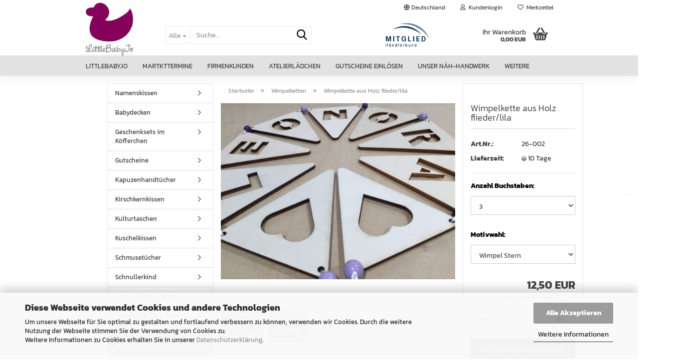

--- FILE ---
content_type: text/html; charset=utf-8
request_url: https://www.littlebabyjo.com/de/wimpelketten/Wimpelkette-mit-Name-Holz-1826.html
body_size: 16049
content:





	<!DOCTYPE html>
	<html xmlns="http://www.w3.org/1999/xhtml" dir="ltr" lang="de">
		
			<head>
				
					
					<!--

					=========================================================
					Shopsoftware by Gambio GmbH (c) 2005-2023 [www.gambio.de]
					=========================================================

					Gambio GmbH offers you highly scalable E-Commerce-Solutions and Services.
					The Shopsoftware is redistributable under the GNU General Public License (Version 2) [http://www.gnu.org/licenses/gpl-2.0.html].
					based on: E-Commerce Engine Copyright (c) 2006 xt:Commerce, created by Mario Zanier & Guido Winger and licensed under GNU/GPL.
					Information and contribution at http://www.xt-commerce.com

					=========================================================
					Please visit our website: www.gambio.de
					=========================================================

					-->
				

                
    

                    
                

				
					<meta name="viewport" content="width=device-width, initial-scale=1, minimum-scale=1.0, maximum-scale=1.0, user-scalable=no" />
				

				
					<meta http-equiv="Content-Type" content="text/html; charset=utf-8" />
		<meta name="language" content="de" />
		<meta name="keywords" content="Girlande Wimpelkette Holzkette Namenskette Babygeschenk" />
		<meta name="description" content="Individuell zusammengestellte Wimpelkette aus einzelnen Holzwimpeln verziert mit Motiven nach Wahl" />
		<title>LittleBabyJo - Liebevoller Kinderkram - Wimpelkette aus Holz mit Name und Motiven</title>
		<meta property="og:title" content="Wimpelkette aus Holz flieder/lila" />
		<meta property="og:site_name" content="LittleBabyJo - Liebevoller Kinderkram" />
		<meta property="og:locale" content="de_DE" />
		<meta property="og:type" content="product" />
		<meta property="og:description" content="Individuell zusammengestellte Wimpelkette aus einzelnen Holzwimpeln verziert mit Motiven nach Wahl" />
		<meta property="og:image" content="https://www.littlebabyjo.com/images/product_images/info_images/Wimpelkette-Modell-Leonora-Holz-mit-lila-pink.jpg" />
		<meta property="og:image" content="https://www.littlebabyjo.com/images/product_images/info_images/Holzwimpel-Herz-Stern-Ballon-Storch_0.jpg" />

				

								
									

				
					<base href="https://www.littlebabyjo.com/" />
				

				
											
							<link rel="shortcut icon" href="https://www.littlebabyjo.com/images/logos/favicon.ico" type="image/x-icon" />
						
									

				
									

				
																		
								<link id="main-css" type="text/css" rel="stylesheet" href="public/theme/styles/system/main.min.css?bust=1769422192" />
							
															

				
					<meta name="robots" content="index,follow" />
		<link rel="canonical" href="https://www.littlebabyjo.com/de/wimpelketten/Wimpelkette-mit-Name-Holz-1826.html" />
		<meta property="og:url" content="https://www.littlebabyjo.com/de/wimpelketten/Wimpelkette-mit-Name-Holz-1826.html">
		
				

				
									

				
									

			</head>
		
		
			<body class="page-product-info"
				  data-gambio-namespace="https://www.littlebabyjo.com/public/theme/javascripts/system"
				  data-jse-namespace="https://www.littlebabyjo.com/JSEngine/build"
				  data-gambio-controller="initialize"
				  data-gambio-widget="input_number responsive_image_loader transitions header image_maps modal history dropdown core_workarounds anchor"
				  data-input_number-separator=","
					 data-xycons-namespace="https://www.littlebabyjo.com/GXModules/Xycons" >

				
					
				

				
									

				
									
		




	



	
		<div id="outer-wrapper" >
			
				<header id="header" class="navbar">
					
	





	<div id="topbar-container">
						
		
					

		
			<div class="navbar-topbar">
				
					<nav data-gambio-widget="menu link_crypter" data-menu-switch-element-position="false" data-menu-events='{"desktop": ["click"], "mobile": ["click"]}' data-menu-ignore-class="dropdown-menu">
						<ul class="nav navbar-nav navbar-right" data-menu-replace="partial">

                            <li class="navbar-topbar-item">
                                <ul id="secondaryNavigation" class="nav navbar-nav ignore-menu">
                                                                    </ul>

                                <script id="secondaryNavigation-menu-template" type="text/mustache">
                                    
                                        <ul id="secondaryNavigation" class="nav navbar-nav">
                                            <li v-for="(item, index) in items" class="navbar-topbar-item hidden-xs content-manager-item">
                                                <a href="javascript:;" :title="item.title" @click="goTo(item.content)">
                                                    <span class="fa fa-arrow-circle-right visble-xs-block"></span>
                                                    {{item.title}}
                                                </a>
                                            </li>
                                        </ul>
                                    
                                </script>
                            </li>

							
															

							
															

							
															

							
															

							
															

															<li class="dropdown navbar-topbar-item first">

									
																					
												<a href="#" class="dropdown-toggle" data-toggle-hover="dropdown">
													
														<span class="hidden-xs">
															
																																	
																		<span class="fa fa-globe"></span>
																	
																															

															Deutschland
														</span>
													
													
														<span class="visible-xs-block">
															&nbsp;Lieferland
														</span>
													
												</a>
											
																			

									<ul class="level_2 dropdown-menu ignore-menu arrow-top">
										<li class="arrow"></li>
										<li>
											
												<form action="/de/wimpelketten/Wimpelkette-mit-Name-Holz-1826.html" method="POST" class="form-horizontal">

													
																											

													
																											

													
																													
																<div class="form-group">
																	<label for="countries-select">Lieferland</label>
																	
	<select name="switch_country" class="form-control" id="countries-select">
					
				<option value="BE" >Belgien</option>
			
					
				<option value="BG" >Bulgarien</option>
			
					
				<option value="DE" selected>Deutschland</option>
			
					
				<option value="DK" >Dänemark</option>
			
					
				<option value="EE" >Estland</option>
			
					
				<option value="FI" >Finnland</option>
			
					
				<option value="FR" >Frankreich</option>
			
					
				<option value="GR" >Griechenland</option>
			
					
				<option value="IE" >Irland</option>
			
					
				<option value="IT" >Italien</option>
			
					
				<option value="HR" >Kroatien</option>
			
					
				<option value="LV" >Lettland</option>
			
					
				<option value="LT" >Litauen</option>
			
					
				<option value="LU" >Luxemburg</option>
			
					
				<option value="MT" >Malta</option>
			
					
				<option value="NL" >Niederlande</option>
			
					
				<option value="AT" >Österreich</option>
			
					
				<option value="PL" >Polen</option>
			
					
				<option value="PT" >Portugal</option>
			
					
				<option value="RO" >Rumänien</option>
			
					
				<option value="SE" >Schweden</option>
			
					
				<option value="CH" >Schweiz</option>
			
					
				<option value="SK" >Slowakei (Slowakische Republik)</option>
			
					
				<option value="SI" >Slowenien</option>
			
					
				<option value="ES" >Spanien</option>
			
					
				<option value="CZ" >Tschechische Republik</option>
			
					
				<option value="HU" >Ungarn</option>
			
					
				<option value="GB" >Vereinigtes Königreich</option>
			
					
				<option value="CY" >Zypern</option>
			
			</select>

																</div>
															
																											

													
														<div class="dropdown-footer row">
															<input type="submit" class="btn btn-primary btn-block" value="Speichern" title="Speichern" />
														</div>
													

													

												</form>
											
										</li>
									</ul>
								</li>
							
							
																	
										<li class="dropdown navbar-topbar-item">
											<a title="Anmeldung" href="/de/wimpelketten/Wimpelkette-mit-Name-Holz-1826.html#" class="dropdown-toggle" data-toggle-hover="dropdown">
												
																											
															<span class="fa fa-user-o"></span>
														
																									

												&nbsp;Kundenlogin
											</a>
											




	<ul class="dropdown-menu dropdown-menu-login arrow-top">
		
			<li class="arrow"></li>
		
		
		
			<li class="dropdown-header hidden-xs">Kundenlogin</li>
		
		
		
			<li>
				<form action="https://www.littlebabyjo.com/de/login.php?action=process" method="post" class="form-horizontal">
					<input type="hidden" name="return_url" value="https://www.littlebabyjo.com/de/wimpelketten/Wimpelkette-mit-Name-Holz-1826.html">
					<input type="hidden" name="return_url_hash" value="454455960f090e0e51cb0cc90be67611fe9cfd3a1dd9e8ece710f1bd4508b81c">
					
						<div class="form-group">
							<input autocomplete="username" type="email" id="box-login-dropdown-login-username" class="form-control" placeholder="E-Mail" name="email_address" />
						</div>
					
					
                        <div class="form-group password-form-field" data-gambio-widget="show_password">
                            <input autocomplete="current-password" type="password" id="box-login-dropdown-login-password" class="form-control" placeholder="Passwort" name="password" />
                            <button class="btn show-password hidden" type="button">
                                <i class="fa fa-eye" aria-hidden="true"></i>
                            </button>
                        </div>
					
					
						<div class="dropdown-footer row">
							
	
								
									<input type="submit" class="btn btn-primary btn-block" value="Anmelden" />
								
								<ul>
									
										<li>
											<a title="Konto erstellen" href="https://www.littlebabyjo.com/de/shop.php?do=CreateRegistree">
												Konto erstellen
											</a>
										</li>
									
									
										<li>
											<a title="Passwort vergessen?" href="https://www.littlebabyjo.com/de/password_double_opt.php">
												Passwort vergessen?
											</a>
										</li>
									
								</ul>
							
	

	
						</div>
					
				</form>
			</li>
		
	</ul>


										</li>
									
															

							
																	
										<li class="navbar-topbar-item">
											<a href="https://www.littlebabyjo.com/de/wish_list.php" title="Merkzettel anzeigen">
												
																											
															<span class="fa fa-heart-o"></span>
														
																									

												&nbsp;Merkzettel
											</a>
										</li>
									
															

							
						</ul>
					</nav>
				
			</div>
		
	</div>




	<div class="inside">

		<div class="row">

		
												
			<div class="navbar-header" data-gambio-widget="mobile_menu">
									
							
		<div id="navbar-brand" class="navbar-brand">
			<a href="https://www.littlebabyjo.com/de/" title="LittleBabyJo - Liebevoller Kinderkram">
				<img id="main-header-logo" class="img-responsive" src="https://www.littlebabyjo.com/images/logos/shoplogo_logo.jpg" alt="LittleBabyJo - Liebevoller Kinderkram-Logo">
			</a>
		</div>
	
					
								
					
	
	
			
	
		<button type="button" class="navbar-toggle" data-mobile_menu-target="#categories .navbar-collapse"
		        data-mobile_menu-body-class="categories-open" data-mobile_menu-toggle-content-visibility>
			<img src="public/theme/images/svgs/bars.svg" class="gx-menu svg--inject" alt="">
		</button>
	
	
	
		<button type="button" class="navbar-toggle cart-icon" data-mobile_menu-location="shopping_cart.php">
			<img src="public/theme/images/svgs/basket.svg" class="gx-cart-basket svg--inject" alt="">
			<span class="cart-products-count hidden">
				0
			</span>
		</button>
	
	
			
			<button type="button" class="navbar-toggle" data-mobile_menu-target=".navbar-search" data-mobile_menu-body-class="search-open"
					data-mobile_menu-toggle-content-visibility>
				<img src="public/theme/images/svgs/search.svg" class="gx-search svg--inject" alt="">
			</button>
		
	
				
			</div>
		

		
							






	<div class="navbar-search collapse">
		
		
						<p class="navbar-search-header dropdown-header">Suche</p>
		
		
		
			<form action="de/advanced_search_result.php" method="get" data-gambio-widget="live_search">
		
				<div class="navbar-search-input-group input-group">
					<div class="navbar-search-input-group-btn input-group-btn custom-dropdown" data-dropdown-trigger-change="false" data-dropdown-trigger-no-change="false">
						
						
							<button type="button" class="btn btn-default dropdown-toggle" data-toggle="dropdown" aria-haspopup="true" aria-expanded="false">
								<span class="dropdown-name">Alle</span> <span class="caret"></span>
							</button>
						
						
						
															
									<ul class="dropdown-menu">
																				
												<li><a href="#" data-rel="0">Alle</a></li>
											
																							
													<li><a href="#" data-rel="190">Namenskissen</a></li>
												
																							
													<li><a href="#" data-rel="4">Schmusetücher</a></li>
												
																							
													<li><a href="#" data-rel="45">Kulturtaschen</a></li>
												
																							
													<li><a href="#" data-rel="47">Spiel-/Krabbeldecken</a></li>
												
																							
													<li><a href="#" data-rel="138">Umschläge für U-Heft & Co.</a></li>
												
																							
													<li><a href="#" data-rel="141">Kapuzenhandtücher</a></li>
												
																							
													<li><a href="#" data-rel="152">Babydecken</a></li>
												
																							
													<li><a href="#" data-rel="171">Schnullerkind</a></li>
												
																							
													<li><a href="#" data-rel="188">Wimpelketten</a></li>
												
																							
													<li><a href="#" data-rel="211">Kuschelkissen</a></li>
												
																							
													<li><a href="#" data-rel="235">Kirschkernkissen</a></li>
												
																							
													<li><a href="#" data-rel="253">Gutscheine</a></li>
												
																							
													<li><a href="#" data-rel="254">Geschenksets im Köfferchen</a></li>
												
																														</ul>
								
													
						
						
															
									<select name="categories_id">
										<option value="0">Alle</option>
																																	
													<option value="190">Namenskissen</option>
												
																							
													<option value="4">Schmusetücher</option>
												
																							
													<option value="45">Kulturtaschen</option>
												
																							
													<option value="47">Spiel-/Krabbeldecken</option>
												
																							
													<option value="138">Umschläge für U-Heft & Co.</option>
												
																							
													<option value="141">Kapuzenhandtücher</option>
												
																							
													<option value="152">Babydecken</option>
												
																							
													<option value="171">Schnullerkind</option>
												
																							
													<option value="188">Wimpelketten</option>
												
																							
													<option value="211">Kuschelkissen</option>
												
																							
													<option value="235">Kirschkernkissen</option>
												
																							
													<option value="253">Gutscheine</option>
												
																							
													<option value="254">Geschenksets im Köfferchen</option>
												
																														</select>
								
													
						
					</div>

					
					<button type="submit" class="form-control-feedback">
						<img src="public/theme/images/svgs/search.svg" class="gx-search-input svg--inject" alt="">
					</button>
					

					<input type="text" name="keywords" placeholder="Suche..." class="form-control search-input" autocomplete="off" />

				</div>
		
				
									<input type="hidden" value="1" name="inc_subcat" />
								
				
					<div class="navbar-search-footer visible-xs-block">
						
							<button class="btn btn-primary btn-block" type="submit">
								Suche...
							</button>
						
						
							<a href="advanced_search.php" class="btn btn-default btn-block" title="Erweiterte Suche">
								Erweiterte Suche
							</a>
						
					</div>
				
				
				<div class="search-result-container"></div>
		
			</form>
		
	</div>


					

		
							
					
	<div class="custom-container">
		
			<div class="inside">
				
											
							<p>
	<!-- Beginn des H&auml;ndlerbund HTML-Code --><!-- Der HTML-Code darf im Sinne der einwandfreien Funktionalit&auml;t nicht ver&auml;ndert werden! --><a href="https://www.haendlerbund.de/mitglied/show.php?uuid=bbe03cbe-c253-11e4-bc3a-14dae9b38da3-6744473405" target="_blank"><img alt="Mitglied im Händlerbund" border="0" hspace="5" src="https://www.haendlerbund.de/mitglied/logo.php?uuid=bbe03cbe-c253-11e4-bc3a-14dae9b38da3-6744473405&amp;size=120&amp;variant=2" title="Händlerbund Mitglied" vspace="5" /> </a> <!-- Ende des H&auml;ndlerbund HTML-Code -->
</p>

						
									
			</div>
		
	</div>
				
					

		
    		<!-- layout_header honeygrid -->
							
					


	<nav id="cart-container" class="navbar-cart" data-gambio-widget="menu cart_dropdown" data-menu-switch-element-position="false">
		
			<ul class="cart-container-inner">
				
					<li>
						<a href="https://www.littlebabyjo.com/de/shopping_cart.php" class="dropdown-toggle">
							
								<img src="public/theme/images/svgs/basket.svg" alt="" class="gx-cart-basket svg--inject">
								<span class="cart">
									Ihr Warenkorb<br />
									<span class="products">
										0,00 EUR
									</span>
								</span>
							
							
																	<span class="cart-products-count hidden">
										
									</span>
															
						</a>

						
							



	<ul class="dropdown-menu arrow-top cart-dropdown cart-empty">
		
			<li class="arrow"></li>
		
	
		
					
	
		
            <script>
            function ga4ViewCart() {
                console.log('GA4 is disabled');
            }
        </script>
    
			<li class="cart-dropdown-inside">
		
				
									
				
									
						<div class="cart-empty">
							Sie haben noch keine Artikel in Ihrem Warenkorb.
						</div>
					
								
			</li>
		
	</ul>
						
					</li>
				
			</ul>
		
	</nav>

				
					

		</div>

	</div>









	<noscript>
		<div class="alert alert-danger noscript-notice">
			JavaScript ist in Ihrem Browser deaktiviert. Aktivieren Sie JavaScript, um alle Funktionen des Shops nutzen und alle Inhalte sehen zu können.
		</div>
	</noscript>



			



	
					
				<div id="categories">
					<div class="navbar-collapse collapse">
						
							<nav class="navbar-default navbar-categories " data-gambio-widget="menu">
								
									<ul class="level-1 nav navbar-nav">
																					
												<li class="level-1-child topmenu-content" data-id="top_custom-0">
													
														<a class="dropdown-toggle" href="https://www.littlebabyjo.com/de/info/Ueber-uns.html" target="" title="LittleBabyJo">
															LittleBabyJo
														</a>
													
												</li>
											
																					
												<li class="level-1-child topmenu-content" data-id="top_custom-1">
													
														<a class="dropdown-toggle" href="https://www.littlebabyjo.com/de/info/markttermine-veranstaltungen-2024.html" target="" title="Martkttermine">
															Martkttermine
														</a>
													
												</li>
											
																					
												<li class="level-1-child topmenu-content" data-id="top_custom-2">
													
														<a class="dropdown-toggle" href="https://www.littlebabyjo.com/de/info/information-fuer-firmenkunden.html" target="" title="Firmenkunden">
															Firmenkunden
														</a>
													
												</li>
											
																					
												<li class="level-1-child topmenu-content" data-id="top_custom-3">
													
														<a class="dropdown-toggle" href="https://www.littlebabyjo.com/de/info/Atelierlaedchen-Oeffnungszeiten.html" target="" title="Atelierlädchen">
															Atelierlädchen
														</a>
													
												</li>
											
																					
												<li class="level-1-child topmenu-content" data-id="top_custom-4">
													
														<a class="dropdown-toggle" href="https://www.littlebabyjo.com/de/info/so-loesen-sie-gutscheine-aus-unserem-geschaeft-online-ein.html" target="" title="Gutscheine einlösen">
															Gutscheine einlösen
														</a>
													
												</li>
											
																					
												<li class="level-1-child topmenu-content" data-id="top_custom-5">
													
														<a class="dropdown-toggle" href="https://www.littlebabyjo.com/de/info/Herstellung-und-Anfertigung.html" target="" title="Unser Näh-Handwerk">
															Unser Näh-Handwerk
														</a>
													
												</li>
											
																					
												<li class="level-1-child topmenu-content" data-id="top_custom-6">
													
														<a class="dropdown-toggle" href="https://www.littlebabyjo.com/de/info/Materialien-und-Pflege.html" target="" title="Materialien & Pflege">
															Materialien & Pflege
														</a>
													
												</li>
											
																				
										
											<li class="dropdown dropdown-more" style="display: none">
												
													<a class="dropdown-toggle" href="#" title="">
														Weitere
													</a>
												
												
													<ul class="level-2 dropdown-menu ignore-menu"></ul>
												
											</li>
										
									</ul>
								
							</nav>
						
					</div>
				</div>
			
			


					</header>
			

			
				
				

			
				<div id="wrapper">
					<div class="row">

						
							<div id="main">
								<div class="main-inside">
									
										
	
			<script type="application/ld+json">{"@context":"https:\/\/schema.org","@type":"BreadcrumbList","itemListElement":[{"@type":"ListItem","position":1,"name":"Startseite","item":"https:\/\/www.littlebabyjo.com\/"},{"@type":"ListItem","position":2,"name":"Wimpelketten","item":"https:\/\/www.littlebabyjo.com\/de\/wimpelketten\/"},{"@type":"ListItem","position":3,"name":"Wimpelkette aus Holz flieder\/lila","item":"https:\/\/www.littlebabyjo.com\/de\/wimpelketten\/Wimpelkette-mit-Name-Holz-1826.html"}]}</script>
	    
		<div id="breadcrumb_navi">
            				<span class="breadcrumbEntry">
													<a href="https://www.littlebabyjo.com/" class="headerNavigation">
								<span>Startseite</span>
							</a>
											</span>
                <span class="breadcrumbSeparator"> &raquo; </span>            				<span class="breadcrumbEntry">
													<a href="https://www.littlebabyjo.com/de/wimpelketten/" class="headerNavigation">
								<span>Wimpelketten</span>
							</a>
											</span>
                <span class="breadcrumbSeparator"> &raquo; </span>            				<span class="breadcrumbEntry">
													<span>Wimpelkette aus Holz flieder/lila</span>
                        					</span>
                            		</div>
    


									

									
										<div id="shop-top-banner">
																					</div>
									

									
		<div id="socials">
			<hr />
			<a target="_blank" href="https://www.facebook.com/"><i style="font-size:25px;padding:0 8px;" class="fa fa-facebook" aria-hidden="true"></i></a>
			<a target="_blank" href="https://plus.google.com/"><i style="font-size:25px;padding:0 8px;" class="fa fa-google-plus" aria-hidden="true"></i></a>
			<a target="_blank" href="https://twitter.com/?lang=de"><i style="font-size:25px;padding:0 8px;" class="fa fa-twitter" aria-hidden="true"></i></a>
			<a target="_blank" href="https://de.pinterest.com/"><i style="font-size:25px;padding:0 8px;" class="fa fa-pinterest-p" aria-hidden="true"></i></a>
		</div>


	






	
		
	

			<script type="application/ld+json">
			{"@context":"http:\/\/schema.org","@type":"Product","name":"Wimpelkette aus Holz flieder\/lila","description":"  \tModell Leonora:    Band wei&szlig;  Perlen flieder\/lila  je ein Motiv vor und hinter dem Namen    Bitte beachten: Die Wimpel bestehen aus Naturholz, daher sind teilweise unterschiedliche Maserungen und Farbstufen in den Wimpeln. Bei der Zusammenstellung achten wir auf einen harmonischen Verlauf.    Die einzelnen Wimpel sind 11,5 cm hoch und 9,5 cm breit gro&szlig;    5 Elemente plus Band und Perlen sind im Grundpreis bereits enthalten.    Links und rechts der Holzwimpel lassen wir ausreichend Band zum Aufh&auml;ngen der Kette.    Bitte beachten: Wimpelketten sind kein Spielzeug, sondern ein Dekorationsartikel. Bitte immer au&szlig;er Reichweite von Kindern anbringen.    &nbsp;","image":["https:\/\/www.littlebabyjo.com\/images\/product_images\/info_images\/Wimpelkette-Modell-Leonora-Holz-mit-lila-pink.jpg","https:\/\/www.littlebabyjo.com\/images\/product_images\/info_images\/Holzwimpel-Herz-Stern-Ballon-Storch_0.jpg"],"url":"https:\/\/www.littlebabyjo.com\/de\/wimpelketten\/Wimpelkette-mit-Name-Holz-1826.html","itemCondition":"NewCondition","offers":{"@type":"Offer","availability":"InStock","price":"12.50","priceCurrency":"EUR","priceSpecification":{"@type":"http:\/\/schema.org\/PriceSpecification","price":"12.50","priceCurrency":"EUR","valueAddedTaxIncluded":true},"url":"https:\/\/www.littlebabyjo.com\/de\/wimpelketten\/Wimpelkette-mit-Name-Holz-1826.html","priceValidUntil":"2100-01-01 00:00:00"},"model":[{"@type":"ProductModel","name":"Wimpelkette aus Holz flieder\/lila","model":"26-002-","sku":"26-002-","offers":{"@type":"Offer","price":"14.00","priceCurrency":"EUR","priceSpecification":{"@type":"http:\/\/schema.org\/PriceSpecification","price":"14.00","priceCurrency":"EUR","valueAddedTaxIncluded":true},"url":"https:\/\/www.littlebabyjo.com\/de\/product_info.php?info=p1826{4}8{5}321_wimpelkette-aus-holz-flieder-lila.html&amp;no_boost=1","priceValidUntil":"2100-01-01 00:00:00","availability":"InStock"},"url":"https:\/\/www.littlebabyjo.com\/de\/product_info.php?info=p1826{4}8{5}321_wimpelkette-aus-holz-flieder-lila.html&amp;no_boost=1","image":["https:\/\/www.littlebabyjo.com\/images\/product_images\/info_images\/Wimpelkette-Modell-Leonora-Holz-mit-lila-pink.jpg","https:\/\/www.littlebabyjo.com\/images\/product_images\/info_images\/Holzwimpel-Herz-Stern-Ballon-Storch_0.jpg"]},{"@type":"ProductModel","name":"Wimpelkette aus Holz flieder\/lila","model":"26-002-","sku":"26-002-","offers":{"@type":"Offer","price":"15.50","priceCurrency":"EUR","priceSpecification":{"@type":"http:\/\/schema.org\/PriceSpecification","price":"15.50","priceCurrency":"EUR","valueAddedTaxIncluded":true},"url":"https:\/\/www.littlebabyjo.com\/de\/product_info.php?info=p1826{4}9{5}321_wimpelkette-aus-holz-flieder-lila.html&amp;no_boost=1","priceValidUntil":"2100-01-01 00:00:00","availability":"InStock"},"url":"https:\/\/www.littlebabyjo.com\/de\/product_info.php?info=p1826{4}9{5}321_wimpelkette-aus-holz-flieder-lila.html&amp;no_boost=1","image":["https:\/\/www.littlebabyjo.com\/images\/product_images\/info_images\/Wimpelkette-Modell-Leonora-Holz-mit-lila-pink.jpg","https:\/\/www.littlebabyjo.com\/images\/product_images\/info_images\/Holzwimpel-Herz-Stern-Ballon-Storch_0.jpg"]},{"@type":"ProductModel","name":"Wimpelkette aus Holz flieder\/lila","model":"26-002-","sku":"26-002-","offers":{"@type":"Offer","price":"18.50","priceCurrency":"EUR","priceSpecification":{"@type":"http:\/\/schema.org\/PriceSpecification","price":"18.50","priceCurrency":"EUR","valueAddedTaxIncluded":true},"url":"https:\/\/www.littlebabyjo.com\/de\/product_info.php?info=p1826{4}12{5}321_wimpelkette-aus-holz-flieder-lila.html&amp;no_boost=1","priceValidUntil":"2100-01-01 00:00:00","availability":"InStock"},"url":"https:\/\/www.littlebabyjo.com\/de\/product_info.php?info=p1826{4}12{5}321_wimpelkette-aus-holz-flieder-lila.html&amp;no_boost=1","image":["https:\/\/www.littlebabyjo.com\/images\/product_images\/info_images\/Wimpelkette-Modell-Leonora-Holz-mit-lila-pink.jpg","https:\/\/www.littlebabyjo.com\/images\/product_images\/info_images\/Holzwimpel-Herz-Stern-Ballon-Storch_0.jpg"]},{"@type":"ProductModel","name":"Wimpelkette aus Holz flieder\/lila","model":"26-002-","sku":"26-002-","offers":{"@type":"Offer","price":"20.00","priceCurrency":"EUR","priceSpecification":{"@type":"http:\/\/schema.org\/PriceSpecification","price":"20.00","priceCurrency":"EUR","valueAddedTaxIncluded":true},"url":"https:\/\/www.littlebabyjo.com\/de\/product_info.php?info=p1826{4}28{5}321_wimpelkette-aus-holz-flieder-lila.html&amp;no_boost=1","priceValidUntil":"2100-01-01 00:00:00","availability":"InStock"},"url":"https:\/\/www.littlebabyjo.com\/de\/product_info.php?info=p1826{4}28{5}321_wimpelkette-aus-holz-flieder-lila.html&amp;no_boost=1","image":["https:\/\/www.littlebabyjo.com\/images\/product_images\/info_images\/Wimpelkette-Modell-Leonora-Holz-mit-lila-pink.jpg","https:\/\/www.littlebabyjo.com\/images\/product_images\/info_images\/Holzwimpel-Herz-Stern-Ballon-Storch_0.jpg"]},{"@type":"ProductModel","name":"Wimpelkette aus Holz flieder\/lila","model":"26-002-","sku":"26-002-","offers":{"@type":"Offer","price":"21.50","priceCurrency":"EUR","priceSpecification":{"@type":"http:\/\/schema.org\/PriceSpecification","price":"21.50","priceCurrency":"EUR","valueAddedTaxIncluded":true},"url":"https:\/\/www.littlebabyjo.com\/de\/product_info.php?info=p1826{4}88{5}321_wimpelkette-aus-holz-flieder-lila.html&amp;no_boost=1","priceValidUntil":"2100-01-01 00:00:00","availability":"InStock"},"url":"https:\/\/www.littlebabyjo.com\/de\/product_info.php?info=p1826{4}88{5}321_wimpelkette-aus-holz-flieder-lila.html&amp;no_boost=1","image":["https:\/\/www.littlebabyjo.com\/images\/product_images\/info_images\/Wimpelkette-Modell-Leonora-Holz-mit-lila-pink.jpg","https:\/\/www.littlebabyjo.com\/images\/product_images\/info_images\/Holzwimpel-Herz-Stern-Ballon-Storch_0.jpg"]},{"@type":"ProductModel","name":"Wimpelkette aus Holz flieder\/lila","model":"26-002-","sku":"26-002-","offers":{"@type":"Offer","price":"23.00","priceCurrency":"EUR","priceSpecification":{"@type":"http:\/\/schema.org\/PriceSpecification","price":"23.00","priceCurrency":"EUR","valueAddedTaxIncluded":true},"url":"https:\/\/www.littlebabyjo.com\/de\/product_info.php?info=p1826{4}89{5}321_wimpelkette-aus-holz-flieder-lila.html&amp;no_boost=1","priceValidUntil":"2100-01-01 00:00:00","availability":"InStock"},"url":"https:\/\/www.littlebabyjo.com\/de\/product_info.php?info=p1826{4}89{5}321_wimpelkette-aus-holz-flieder-lila.html&amp;no_boost=1","image":["https:\/\/www.littlebabyjo.com\/images\/product_images\/info_images\/Wimpelkette-Modell-Leonora-Holz-mit-lila-pink.jpg","https:\/\/www.littlebabyjo.com\/images\/product_images\/info_images\/Holzwimpel-Herz-Stern-Ballon-Storch_0.jpg"]},{"@type":"ProductModel","name":"Wimpelkette aus Holz flieder\/lila","model":"26-002-","sku":"26-002-","offers":{"@type":"Offer","price":"12.50","priceCurrency":"EUR","priceSpecification":{"@type":"http:\/\/schema.org\/PriceSpecification","price":"12.50","priceCurrency":"EUR","valueAddedTaxIncluded":true},"url":"https:\/\/www.littlebabyjo.com\/de\/product_info.php?info=p1826{4}169{5}321_wimpelkette-aus-holz-flieder-lila.html&amp;no_boost=1","priceValidUntil":"2100-01-01 00:00:00","availability":"InStock"},"url":"https:\/\/www.littlebabyjo.com\/de\/product_info.php?info=p1826{4}169{5}321_wimpelkette-aus-holz-flieder-lila.html&amp;no_boost=1","image":["https:\/\/www.littlebabyjo.com\/images\/product_images\/info_images\/Wimpelkette-Modell-Leonora-Holz-mit-lila-pink.jpg","https:\/\/www.littlebabyjo.com\/images\/product_images\/info_images\/Holzwimpel-Herz-Stern-Ballon-Storch_0.jpg"]},{"@type":"ProductModel","name":"Wimpelkette aus Holz flieder\/lila","model":"26-002-","sku":"26-002-","offers":{"@type":"Offer","price":"17.00","priceCurrency":"EUR","priceSpecification":{"@type":"http:\/\/schema.org\/PriceSpecification","price":"17.00","priceCurrency":"EUR","valueAddedTaxIncluded":true},"url":"https:\/\/www.littlebabyjo.com\/de\/product_info.php?info=p1826{4}170{5}321_wimpelkette-aus-holz-flieder-lila.html&amp;no_boost=1","priceValidUntil":"2100-01-01 00:00:00","availability":"InStock"},"url":"https:\/\/www.littlebabyjo.com\/de\/product_info.php?info=p1826{4}170{5}321_wimpelkette-aus-holz-flieder-lila.html&amp;no_boost=1","image":["https:\/\/www.littlebabyjo.com\/images\/product_images\/info_images\/Wimpelkette-Modell-Leonora-Holz-mit-lila-pink.jpg","https:\/\/www.littlebabyjo.com\/images\/product_images\/info_images\/Holzwimpel-Herz-Stern-Ballon-Storch_0.jpg"]},{"@type":"ProductModel","name":"Wimpelkette aus Holz flieder\/lila","model":"26-002-","sku":"26-002-","offers":{"@type":"Offer","price":"24.50","priceCurrency":"EUR","priceSpecification":{"@type":"http:\/\/schema.org\/PriceSpecification","price":"24.50","priceCurrency":"EUR","valueAddedTaxIncluded":true},"url":"https:\/\/www.littlebabyjo.com\/de\/product_info.php?info=p1826{4}326{5}321_wimpelkette-aus-holz-flieder-lila.html&amp;no_boost=1","priceValidUntil":"2100-01-01 00:00:00","availability":"InStock"},"url":"https:\/\/www.littlebabyjo.com\/de\/product_info.php?info=p1826{4}326{5}321_wimpelkette-aus-holz-flieder-lila.html&amp;no_boost=1","image":["https:\/\/www.littlebabyjo.com\/images\/product_images\/info_images\/Wimpelkette-Modell-Leonora-Holz-mit-lila-pink.jpg","https:\/\/www.littlebabyjo.com\/images\/product_images\/info_images\/Holzwimpel-Herz-Stern-Ballon-Storch_0.jpg"]},{"@type":"ProductModel","name":"Wimpelkette aus Holz flieder\/lila","model":"26-002-","sku":"26-002-","offers":{"@type":"Offer","price":"26.00","priceCurrency":"EUR","priceSpecification":{"@type":"http:\/\/schema.org\/PriceSpecification","price":"26.00","priceCurrency":"EUR","valueAddedTaxIncluded":true},"url":"https:\/\/www.littlebabyjo.com\/de\/product_info.php?info=p1826{4}327{5}321_wimpelkette-aus-holz-flieder-lila.html&amp;no_boost=1","priceValidUntil":"2100-01-01 00:00:00","availability":"InStock"},"url":"https:\/\/www.littlebabyjo.com\/de\/product_info.php?info=p1826{4}327{5}321_wimpelkette-aus-holz-flieder-lila.html&amp;no_boost=1","image":["https:\/\/www.littlebabyjo.com\/images\/product_images\/info_images\/Wimpelkette-Modell-Leonora-Holz-mit-lila-pink.jpg","https:\/\/www.littlebabyjo.com\/images\/product_images\/info_images\/Holzwimpel-Herz-Stern-Ballon-Storch_0.jpg"]},{"@type":"ProductModel","name":"Wimpelkette aus Holz flieder\/lila","model":"26-002-","sku":"26-002-","offers":{"@type":"Offer","price":"27.50","priceCurrency":"EUR","priceSpecification":{"@type":"http:\/\/schema.org\/PriceSpecification","price":"27.50","priceCurrency":"EUR","valueAddedTaxIncluded":true},"url":"https:\/\/www.littlebabyjo.com\/de\/product_info.php?info=p1826{4}328{5}321_wimpelkette-aus-holz-flieder-lila.html&amp;no_boost=1","priceValidUntil":"2100-01-01 00:00:00","availability":"InStock"},"url":"https:\/\/www.littlebabyjo.com\/de\/product_info.php?info=p1826{4}328{5}321_wimpelkette-aus-holz-flieder-lila.html&amp;no_boost=1","image":["https:\/\/www.littlebabyjo.com\/images\/product_images\/info_images\/Wimpelkette-Modell-Leonora-Holz-mit-lila-pink.jpg","https:\/\/www.littlebabyjo.com\/images\/product_images\/info_images\/Holzwimpel-Herz-Stern-Ballon-Storch_0.jpg"]},{"@type":"ProductModel","name":"Wimpelkette aus Holz flieder\/lila","model":"26-002-","sku":"26-002-","offers":{"@type":"Offer","price":"29.00","priceCurrency":"EUR","priceSpecification":{"@type":"http:\/\/schema.org\/PriceSpecification","price":"29.00","priceCurrency":"EUR","valueAddedTaxIncluded":true},"url":"https:\/\/www.littlebabyjo.com\/de\/product_info.php?info=p1826{4}329{5}321_wimpelkette-aus-holz-flieder-lila.html&amp;no_boost=1","priceValidUntil":"2100-01-01 00:00:00","availability":"InStock"},"url":"https:\/\/www.littlebabyjo.com\/de\/product_info.php?info=p1826{4}329{5}321_wimpelkette-aus-holz-flieder-lila.html&amp;no_boost=1","image":["https:\/\/www.littlebabyjo.com\/images\/product_images\/info_images\/Wimpelkette-Modell-Leonora-Holz-mit-lila-pink.jpg","https:\/\/www.littlebabyjo.com\/images\/product_images\/info_images\/Holzwimpel-Herz-Stern-Ballon-Storch_0.jpg"]},{"@type":"ProductModel","name":"Wimpelkette aus Holz flieder\/lila","model":"26-002-","sku":"26-002-","offers":{"@type":"Offer","price":"30.50","priceCurrency":"EUR","priceSpecification":{"@type":"http:\/\/schema.org\/PriceSpecification","price":"30.50","priceCurrency":"EUR","valueAddedTaxIncluded":true},"url":"https:\/\/www.littlebabyjo.com\/de\/product_info.php?info=p1826{4}330{5}321_wimpelkette-aus-holz-flieder-lila.html&amp;no_boost=1","priceValidUntil":"2100-01-01 00:00:00","availability":"InStock"},"url":"https:\/\/www.littlebabyjo.com\/de\/product_info.php?info=p1826{4}330{5}321_wimpelkette-aus-holz-flieder-lila.html&amp;no_boost=1","image":["https:\/\/www.littlebabyjo.com\/images\/product_images\/info_images\/Wimpelkette-Modell-Leonora-Holz-mit-lila-pink.jpg","https:\/\/www.littlebabyjo.com\/images\/product_images\/info_images\/Holzwimpel-Herz-Stern-Ballon-Storch_0.jpg"]},{"@type":"ProductModel","name":"Wimpelkette aus Holz flieder\/lila","model":"26-002-","sku":"26-002-","offers":{"@type":"Offer","price":"32.00","priceCurrency":"EUR","priceSpecification":{"@type":"http:\/\/schema.org\/PriceSpecification","price":"32.00","priceCurrency":"EUR","valueAddedTaxIncluded":true},"url":"https:\/\/www.littlebabyjo.com\/de\/product_info.php?info=p1826{4}331{5}321_wimpelkette-aus-holz-flieder-lila.html&amp;no_boost=1","priceValidUntil":"2100-01-01 00:00:00","availability":"InStock"},"url":"https:\/\/www.littlebabyjo.com\/de\/product_info.php?info=p1826{4}331{5}321_wimpelkette-aus-holz-flieder-lila.html&amp;no_boost=1","image":["https:\/\/www.littlebabyjo.com\/images\/product_images\/info_images\/Wimpelkette-Modell-Leonora-Holz-mit-lila-pink.jpg","https:\/\/www.littlebabyjo.com\/images\/product_images\/info_images\/Holzwimpel-Herz-Stern-Ballon-Storch_0.jpg"]},{"@type":"ProductModel","name":"Wimpelkette aus Holz flieder\/lila","model":"26-002-","sku":"26-002-","offers":{"@type":"Offer","price":"14.00","priceCurrency":"EUR","priceSpecification":{"@type":"http:\/\/schema.org\/PriceSpecification","price":"14.00","priceCurrency":"EUR","valueAddedTaxIncluded":true},"url":"https:\/\/www.littlebabyjo.com\/de\/product_info.php?info=p1826{4}8{5}323_wimpelkette-aus-holz-flieder-lila.html&amp;no_boost=1","priceValidUntil":"2100-01-01 00:00:00","availability":"InStock"},"url":"https:\/\/www.littlebabyjo.com\/de\/product_info.php?info=p1826{4}8{5}323_wimpelkette-aus-holz-flieder-lila.html&amp;no_boost=1","image":["https:\/\/www.littlebabyjo.com\/images\/product_images\/info_images\/Wimpelkette-Modell-Leonora-Holz-mit-lila-pink.jpg","https:\/\/www.littlebabyjo.com\/images\/product_images\/info_images\/Holzwimpel-Herz-Stern-Ballon-Storch_0.jpg"]},{"@type":"ProductModel","name":"Wimpelkette aus Holz flieder\/lila","model":"26-002-","sku":"26-002-","offers":{"@type":"Offer","price":"15.50","priceCurrency":"EUR","priceSpecification":{"@type":"http:\/\/schema.org\/PriceSpecification","price":"15.50","priceCurrency":"EUR","valueAddedTaxIncluded":true},"url":"https:\/\/www.littlebabyjo.com\/de\/product_info.php?info=p1826{4}9{5}323_wimpelkette-aus-holz-flieder-lila.html&amp;no_boost=1","priceValidUntil":"2100-01-01 00:00:00","availability":"InStock"},"url":"https:\/\/www.littlebabyjo.com\/de\/product_info.php?info=p1826{4}9{5}323_wimpelkette-aus-holz-flieder-lila.html&amp;no_boost=1","image":["https:\/\/www.littlebabyjo.com\/images\/product_images\/info_images\/Wimpelkette-Modell-Leonora-Holz-mit-lila-pink.jpg","https:\/\/www.littlebabyjo.com\/images\/product_images\/info_images\/Holzwimpel-Herz-Stern-Ballon-Storch_0.jpg"]},{"@type":"ProductModel","name":"Wimpelkette aus Holz flieder\/lila","model":"26-002-","sku":"26-002-","offers":{"@type":"Offer","price":"18.50","priceCurrency":"EUR","priceSpecification":{"@type":"http:\/\/schema.org\/PriceSpecification","price":"18.50","priceCurrency":"EUR","valueAddedTaxIncluded":true},"url":"https:\/\/www.littlebabyjo.com\/de\/product_info.php?info=p1826{4}12{5}323_wimpelkette-aus-holz-flieder-lila.html&amp;no_boost=1","priceValidUntil":"2100-01-01 00:00:00","availability":"InStock"},"url":"https:\/\/www.littlebabyjo.com\/de\/product_info.php?info=p1826{4}12{5}323_wimpelkette-aus-holz-flieder-lila.html&amp;no_boost=1","image":["https:\/\/www.littlebabyjo.com\/images\/product_images\/info_images\/Wimpelkette-Modell-Leonora-Holz-mit-lila-pink.jpg","https:\/\/www.littlebabyjo.com\/images\/product_images\/info_images\/Holzwimpel-Herz-Stern-Ballon-Storch_0.jpg"]},{"@type":"ProductModel","name":"Wimpelkette aus Holz flieder\/lila","model":"26-002-","sku":"26-002-","offers":{"@type":"Offer","price":"20.00","priceCurrency":"EUR","priceSpecification":{"@type":"http:\/\/schema.org\/PriceSpecification","price":"20.00","priceCurrency":"EUR","valueAddedTaxIncluded":true},"url":"https:\/\/www.littlebabyjo.com\/de\/product_info.php?info=p1826{4}28{5}323_wimpelkette-aus-holz-flieder-lila.html&amp;no_boost=1","priceValidUntil":"2100-01-01 00:00:00","availability":"InStock"},"url":"https:\/\/www.littlebabyjo.com\/de\/product_info.php?info=p1826{4}28{5}323_wimpelkette-aus-holz-flieder-lila.html&amp;no_boost=1","image":["https:\/\/www.littlebabyjo.com\/images\/product_images\/info_images\/Wimpelkette-Modell-Leonora-Holz-mit-lila-pink.jpg","https:\/\/www.littlebabyjo.com\/images\/product_images\/info_images\/Holzwimpel-Herz-Stern-Ballon-Storch_0.jpg"]},{"@type":"ProductModel","name":"Wimpelkette aus Holz flieder\/lila","model":"26-002-","sku":"26-002-","offers":{"@type":"Offer","price":"21.50","priceCurrency":"EUR","priceSpecification":{"@type":"http:\/\/schema.org\/PriceSpecification","price":"21.50","priceCurrency":"EUR","valueAddedTaxIncluded":true},"url":"https:\/\/www.littlebabyjo.com\/de\/product_info.php?info=p1826{4}88{5}323_wimpelkette-aus-holz-flieder-lila.html&amp;no_boost=1","priceValidUntil":"2100-01-01 00:00:00","availability":"InStock"},"url":"https:\/\/www.littlebabyjo.com\/de\/product_info.php?info=p1826{4}88{5}323_wimpelkette-aus-holz-flieder-lila.html&amp;no_boost=1","image":["https:\/\/www.littlebabyjo.com\/images\/product_images\/info_images\/Wimpelkette-Modell-Leonora-Holz-mit-lila-pink.jpg","https:\/\/www.littlebabyjo.com\/images\/product_images\/info_images\/Holzwimpel-Herz-Stern-Ballon-Storch_0.jpg"]},{"@type":"ProductModel","name":"Wimpelkette aus Holz flieder\/lila","model":"26-002-","sku":"26-002-","offers":{"@type":"Offer","price":"23.00","priceCurrency":"EUR","priceSpecification":{"@type":"http:\/\/schema.org\/PriceSpecification","price":"23.00","priceCurrency":"EUR","valueAddedTaxIncluded":true},"url":"https:\/\/www.littlebabyjo.com\/de\/product_info.php?info=p1826{4}89{5}323_wimpelkette-aus-holz-flieder-lila.html&amp;no_boost=1","priceValidUntil":"2100-01-01 00:00:00","availability":"InStock"},"url":"https:\/\/www.littlebabyjo.com\/de\/product_info.php?info=p1826{4}89{5}323_wimpelkette-aus-holz-flieder-lila.html&amp;no_boost=1","image":["https:\/\/www.littlebabyjo.com\/images\/product_images\/info_images\/Wimpelkette-Modell-Leonora-Holz-mit-lila-pink.jpg","https:\/\/www.littlebabyjo.com\/images\/product_images\/info_images\/Holzwimpel-Herz-Stern-Ballon-Storch_0.jpg"]},{"@type":"ProductModel","name":"Wimpelkette aus Holz flieder\/lila","model":"26-002-","sku":"26-002-","offers":{"@type":"Offer","price":"12.50","priceCurrency":"EUR","priceSpecification":{"@type":"http:\/\/schema.org\/PriceSpecification","price":"12.50","priceCurrency":"EUR","valueAddedTaxIncluded":true},"url":"https:\/\/www.littlebabyjo.com\/de\/product_info.php?info=p1826{4}169{5}323_wimpelkette-aus-holz-flieder-lila.html&amp;no_boost=1","priceValidUntil":"2100-01-01 00:00:00","availability":"InStock"},"url":"https:\/\/www.littlebabyjo.com\/de\/product_info.php?info=p1826{4}169{5}323_wimpelkette-aus-holz-flieder-lila.html&amp;no_boost=1","image":["https:\/\/www.littlebabyjo.com\/images\/product_images\/info_images\/Wimpelkette-Modell-Leonora-Holz-mit-lila-pink.jpg","https:\/\/www.littlebabyjo.com\/images\/product_images\/info_images\/Holzwimpel-Herz-Stern-Ballon-Storch_0.jpg"]},{"@type":"ProductModel","name":"Wimpelkette aus Holz flieder\/lila","model":"26-002-","sku":"26-002-","offers":{"@type":"Offer","price":"17.00","priceCurrency":"EUR","priceSpecification":{"@type":"http:\/\/schema.org\/PriceSpecification","price":"17.00","priceCurrency":"EUR","valueAddedTaxIncluded":true},"url":"https:\/\/www.littlebabyjo.com\/de\/product_info.php?info=p1826{4}170{5}323_wimpelkette-aus-holz-flieder-lila.html&amp;no_boost=1","priceValidUntil":"2100-01-01 00:00:00","availability":"InStock"},"url":"https:\/\/www.littlebabyjo.com\/de\/product_info.php?info=p1826{4}170{5}323_wimpelkette-aus-holz-flieder-lila.html&amp;no_boost=1","image":["https:\/\/www.littlebabyjo.com\/images\/product_images\/info_images\/Wimpelkette-Modell-Leonora-Holz-mit-lila-pink.jpg","https:\/\/www.littlebabyjo.com\/images\/product_images\/info_images\/Holzwimpel-Herz-Stern-Ballon-Storch_0.jpg"]},{"@type":"ProductModel","name":"Wimpelkette aus Holz flieder\/lila","model":"26-002-","sku":"26-002-","offers":{"@type":"Offer","price":"24.50","priceCurrency":"EUR","priceSpecification":{"@type":"http:\/\/schema.org\/PriceSpecification","price":"24.50","priceCurrency":"EUR","valueAddedTaxIncluded":true},"url":"https:\/\/www.littlebabyjo.com\/de\/product_info.php?info=p1826{4}326{5}323_wimpelkette-aus-holz-flieder-lila.html&amp;no_boost=1","priceValidUntil":"2100-01-01 00:00:00","availability":"InStock"},"url":"https:\/\/www.littlebabyjo.com\/de\/product_info.php?info=p1826{4}326{5}323_wimpelkette-aus-holz-flieder-lila.html&amp;no_boost=1","image":["https:\/\/www.littlebabyjo.com\/images\/product_images\/info_images\/Wimpelkette-Modell-Leonora-Holz-mit-lila-pink.jpg","https:\/\/www.littlebabyjo.com\/images\/product_images\/info_images\/Holzwimpel-Herz-Stern-Ballon-Storch_0.jpg"]},{"@type":"ProductModel","name":"Wimpelkette aus Holz flieder\/lila","model":"26-002-","sku":"26-002-","offers":{"@type":"Offer","price":"26.00","priceCurrency":"EUR","priceSpecification":{"@type":"http:\/\/schema.org\/PriceSpecification","price":"26.00","priceCurrency":"EUR","valueAddedTaxIncluded":true},"url":"https:\/\/www.littlebabyjo.com\/de\/product_info.php?info=p1826{4}327{5}323_wimpelkette-aus-holz-flieder-lila.html&amp;no_boost=1","priceValidUntil":"2100-01-01 00:00:00","availability":"InStock"},"url":"https:\/\/www.littlebabyjo.com\/de\/product_info.php?info=p1826{4}327{5}323_wimpelkette-aus-holz-flieder-lila.html&amp;no_boost=1","image":["https:\/\/www.littlebabyjo.com\/images\/product_images\/info_images\/Wimpelkette-Modell-Leonora-Holz-mit-lila-pink.jpg","https:\/\/www.littlebabyjo.com\/images\/product_images\/info_images\/Holzwimpel-Herz-Stern-Ballon-Storch_0.jpg"]},{"@type":"ProductModel","name":"Wimpelkette aus Holz flieder\/lila","model":"26-002-","sku":"26-002-","offers":{"@type":"Offer","price":"27.50","priceCurrency":"EUR","priceSpecification":{"@type":"http:\/\/schema.org\/PriceSpecification","price":"27.50","priceCurrency":"EUR","valueAddedTaxIncluded":true},"url":"https:\/\/www.littlebabyjo.com\/de\/product_info.php?info=p1826{4}328{5}323_wimpelkette-aus-holz-flieder-lila.html&amp;no_boost=1","priceValidUntil":"2100-01-01 00:00:00","availability":"InStock"},"url":"https:\/\/www.littlebabyjo.com\/de\/product_info.php?info=p1826{4}328{5}323_wimpelkette-aus-holz-flieder-lila.html&amp;no_boost=1","image":["https:\/\/www.littlebabyjo.com\/images\/product_images\/info_images\/Wimpelkette-Modell-Leonora-Holz-mit-lila-pink.jpg","https:\/\/www.littlebabyjo.com\/images\/product_images\/info_images\/Holzwimpel-Herz-Stern-Ballon-Storch_0.jpg"]},{"@type":"ProductModel","name":"Wimpelkette aus Holz flieder\/lila","model":"26-002-","sku":"26-002-","offers":{"@type":"Offer","price":"29.00","priceCurrency":"EUR","priceSpecification":{"@type":"http:\/\/schema.org\/PriceSpecification","price":"29.00","priceCurrency":"EUR","valueAddedTaxIncluded":true},"url":"https:\/\/www.littlebabyjo.com\/de\/product_info.php?info=p1826{4}329{5}323_wimpelkette-aus-holz-flieder-lila.html&amp;no_boost=1","priceValidUntil":"2100-01-01 00:00:00","availability":"InStock"},"url":"https:\/\/www.littlebabyjo.com\/de\/product_info.php?info=p1826{4}329{5}323_wimpelkette-aus-holz-flieder-lila.html&amp;no_boost=1","image":["https:\/\/www.littlebabyjo.com\/images\/product_images\/info_images\/Wimpelkette-Modell-Leonora-Holz-mit-lila-pink.jpg","https:\/\/www.littlebabyjo.com\/images\/product_images\/info_images\/Holzwimpel-Herz-Stern-Ballon-Storch_0.jpg"]},{"@type":"ProductModel","name":"Wimpelkette aus Holz flieder\/lila","model":"26-002-","sku":"26-002-","offers":{"@type":"Offer","price":"30.50","priceCurrency":"EUR","priceSpecification":{"@type":"http:\/\/schema.org\/PriceSpecification","price":"30.50","priceCurrency":"EUR","valueAddedTaxIncluded":true},"url":"https:\/\/www.littlebabyjo.com\/de\/product_info.php?info=p1826{4}330{5}323_wimpelkette-aus-holz-flieder-lila.html&amp;no_boost=1","priceValidUntil":"2100-01-01 00:00:00","availability":"InStock"},"url":"https:\/\/www.littlebabyjo.com\/de\/product_info.php?info=p1826{4}330{5}323_wimpelkette-aus-holz-flieder-lila.html&amp;no_boost=1","image":["https:\/\/www.littlebabyjo.com\/images\/product_images\/info_images\/Wimpelkette-Modell-Leonora-Holz-mit-lila-pink.jpg","https:\/\/www.littlebabyjo.com\/images\/product_images\/info_images\/Holzwimpel-Herz-Stern-Ballon-Storch_0.jpg"]},{"@type":"ProductModel","name":"Wimpelkette aus Holz flieder\/lila","model":"26-002-","sku":"26-002-","offers":{"@type":"Offer","price":"32.00","priceCurrency":"EUR","priceSpecification":{"@type":"http:\/\/schema.org\/PriceSpecification","price":"32.00","priceCurrency":"EUR","valueAddedTaxIncluded":true},"url":"https:\/\/www.littlebabyjo.com\/de\/product_info.php?info=p1826{4}331{5}323_wimpelkette-aus-holz-flieder-lila.html&amp;no_boost=1","priceValidUntil":"2100-01-01 00:00:00","availability":"InStock"},"url":"https:\/\/www.littlebabyjo.com\/de\/product_info.php?info=p1826{4}331{5}323_wimpelkette-aus-holz-flieder-lila.html&amp;no_boost=1","image":["https:\/\/www.littlebabyjo.com\/images\/product_images\/info_images\/Wimpelkette-Modell-Leonora-Holz-mit-lila-pink.jpg","https:\/\/www.littlebabyjo.com\/images\/product_images\/info_images\/Holzwimpel-Herz-Stern-Ballon-Storch_0.jpg"]},{"@type":"ProductModel","name":"Wimpelkette aus Holz flieder\/lila","model":"26-002-","sku":"26-002-","offers":{"@type":"Offer","price":"14.00","priceCurrency":"EUR","priceSpecification":{"@type":"http:\/\/schema.org\/PriceSpecification","price":"14.00","priceCurrency":"EUR","valueAddedTaxIncluded":true},"url":"https:\/\/www.littlebabyjo.com\/de\/product_info.php?info=p1826{4}8{5}324_wimpelkette-aus-holz-flieder-lila.html&amp;no_boost=1","priceValidUntil":"2100-01-01 00:00:00","availability":"InStock"},"url":"https:\/\/www.littlebabyjo.com\/de\/product_info.php?info=p1826{4}8{5}324_wimpelkette-aus-holz-flieder-lila.html&amp;no_boost=1","image":["https:\/\/www.littlebabyjo.com\/images\/product_images\/info_images\/Wimpelkette-Modell-Leonora-Holz-mit-lila-pink.jpg","https:\/\/www.littlebabyjo.com\/images\/product_images\/info_images\/Holzwimpel-Herz-Stern-Ballon-Storch_0.jpg"]},{"@type":"ProductModel","name":"Wimpelkette aus Holz flieder\/lila","model":"26-002-","sku":"26-002-","offers":{"@type":"Offer","price":"15.50","priceCurrency":"EUR","priceSpecification":{"@type":"http:\/\/schema.org\/PriceSpecification","price":"15.50","priceCurrency":"EUR","valueAddedTaxIncluded":true},"url":"https:\/\/www.littlebabyjo.com\/de\/product_info.php?info=p1826{4}9{5}324_wimpelkette-aus-holz-flieder-lila.html&amp;no_boost=1","priceValidUntil":"2100-01-01 00:00:00","availability":"InStock"},"url":"https:\/\/www.littlebabyjo.com\/de\/product_info.php?info=p1826{4}9{5}324_wimpelkette-aus-holz-flieder-lila.html&amp;no_boost=1","image":["https:\/\/www.littlebabyjo.com\/images\/product_images\/info_images\/Wimpelkette-Modell-Leonora-Holz-mit-lila-pink.jpg","https:\/\/www.littlebabyjo.com\/images\/product_images\/info_images\/Holzwimpel-Herz-Stern-Ballon-Storch_0.jpg"]},{"@type":"ProductModel","name":"Wimpelkette aus Holz flieder\/lila","model":"26-002-","sku":"26-002-","offers":{"@type":"Offer","price":"18.50","priceCurrency":"EUR","priceSpecification":{"@type":"http:\/\/schema.org\/PriceSpecification","price":"18.50","priceCurrency":"EUR","valueAddedTaxIncluded":true},"url":"https:\/\/www.littlebabyjo.com\/de\/product_info.php?info=p1826{4}12{5}324_wimpelkette-aus-holz-flieder-lila.html&amp;no_boost=1","priceValidUntil":"2100-01-01 00:00:00","availability":"InStock"},"url":"https:\/\/www.littlebabyjo.com\/de\/product_info.php?info=p1826{4}12{5}324_wimpelkette-aus-holz-flieder-lila.html&amp;no_boost=1","image":["https:\/\/www.littlebabyjo.com\/images\/product_images\/info_images\/Wimpelkette-Modell-Leonora-Holz-mit-lila-pink.jpg","https:\/\/www.littlebabyjo.com\/images\/product_images\/info_images\/Holzwimpel-Herz-Stern-Ballon-Storch_0.jpg"]},{"@type":"ProductModel","name":"Wimpelkette aus Holz flieder\/lila","model":"26-002-","sku":"26-002-","offers":{"@type":"Offer","price":"20.00","priceCurrency":"EUR","priceSpecification":{"@type":"http:\/\/schema.org\/PriceSpecification","price":"20.00","priceCurrency":"EUR","valueAddedTaxIncluded":true},"url":"https:\/\/www.littlebabyjo.com\/de\/product_info.php?info=p1826{4}28{5}324_wimpelkette-aus-holz-flieder-lila.html&amp;no_boost=1","priceValidUntil":"2100-01-01 00:00:00","availability":"InStock"},"url":"https:\/\/www.littlebabyjo.com\/de\/product_info.php?info=p1826{4}28{5}324_wimpelkette-aus-holz-flieder-lila.html&amp;no_boost=1","image":["https:\/\/www.littlebabyjo.com\/images\/product_images\/info_images\/Wimpelkette-Modell-Leonora-Holz-mit-lila-pink.jpg","https:\/\/www.littlebabyjo.com\/images\/product_images\/info_images\/Holzwimpel-Herz-Stern-Ballon-Storch_0.jpg"]},{"@type":"ProductModel","name":"Wimpelkette aus Holz flieder\/lila","model":"26-002-","sku":"26-002-","offers":{"@type":"Offer","price":"21.50","priceCurrency":"EUR","priceSpecification":{"@type":"http:\/\/schema.org\/PriceSpecification","price":"21.50","priceCurrency":"EUR","valueAddedTaxIncluded":true},"url":"https:\/\/www.littlebabyjo.com\/de\/product_info.php?info=p1826{4}88{5}324_wimpelkette-aus-holz-flieder-lila.html&amp;no_boost=1","priceValidUntil":"2100-01-01 00:00:00","availability":"InStock"},"url":"https:\/\/www.littlebabyjo.com\/de\/product_info.php?info=p1826{4}88{5}324_wimpelkette-aus-holz-flieder-lila.html&amp;no_boost=1","image":["https:\/\/www.littlebabyjo.com\/images\/product_images\/info_images\/Wimpelkette-Modell-Leonora-Holz-mit-lila-pink.jpg","https:\/\/www.littlebabyjo.com\/images\/product_images\/info_images\/Holzwimpel-Herz-Stern-Ballon-Storch_0.jpg"]},{"@type":"ProductModel","name":"Wimpelkette aus Holz flieder\/lila","model":"26-002-","sku":"26-002-","offers":{"@type":"Offer","price":"23.00","priceCurrency":"EUR","priceSpecification":{"@type":"http:\/\/schema.org\/PriceSpecification","price":"23.00","priceCurrency":"EUR","valueAddedTaxIncluded":true},"url":"https:\/\/www.littlebabyjo.com\/de\/product_info.php?info=p1826{4}89{5}324_wimpelkette-aus-holz-flieder-lila.html&amp;no_boost=1","priceValidUntil":"2100-01-01 00:00:00","availability":"InStock"},"url":"https:\/\/www.littlebabyjo.com\/de\/product_info.php?info=p1826{4}89{5}324_wimpelkette-aus-holz-flieder-lila.html&amp;no_boost=1","image":["https:\/\/www.littlebabyjo.com\/images\/product_images\/info_images\/Wimpelkette-Modell-Leonora-Holz-mit-lila-pink.jpg","https:\/\/www.littlebabyjo.com\/images\/product_images\/info_images\/Holzwimpel-Herz-Stern-Ballon-Storch_0.jpg"]},{"@type":"ProductModel","name":"Wimpelkette aus Holz flieder\/lila","model":"26-002-","sku":"26-002-","offers":{"@type":"Offer","price":"12.50","priceCurrency":"EUR","priceSpecification":{"@type":"http:\/\/schema.org\/PriceSpecification","price":"12.50","priceCurrency":"EUR","valueAddedTaxIncluded":true},"url":"https:\/\/www.littlebabyjo.com\/de\/product_info.php?info=p1826{4}169{5}324_wimpelkette-aus-holz-flieder-lila.html&amp;no_boost=1","priceValidUntil":"2100-01-01 00:00:00","availability":"InStock"},"url":"https:\/\/www.littlebabyjo.com\/de\/product_info.php?info=p1826{4}169{5}324_wimpelkette-aus-holz-flieder-lila.html&amp;no_boost=1","image":["https:\/\/www.littlebabyjo.com\/images\/product_images\/info_images\/Wimpelkette-Modell-Leonora-Holz-mit-lila-pink.jpg","https:\/\/www.littlebabyjo.com\/images\/product_images\/info_images\/Holzwimpel-Herz-Stern-Ballon-Storch_0.jpg"]},{"@type":"ProductModel","name":"Wimpelkette aus Holz flieder\/lila","model":"26-002-","sku":"26-002-","offers":{"@type":"Offer","price":"17.00","priceCurrency":"EUR","priceSpecification":{"@type":"http:\/\/schema.org\/PriceSpecification","price":"17.00","priceCurrency":"EUR","valueAddedTaxIncluded":true},"url":"https:\/\/www.littlebabyjo.com\/de\/product_info.php?info=p1826{4}170{5}324_wimpelkette-aus-holz-flieder-lila.html&amp;no_boost=1","priceValidUntil":"2100-01-01 00:00:00","availability":"InStock"},"url":"https:\/\/www.littlebabyjo.com\/de\/product_info.php?info=p1826{4}170{5}324_wimpelkette-aus-holz-flieder-lila.html&amp;no_boost=1","image":["https:\/\/www.littlebabyjo.com\/images\/product_images\/info_images\/Wimpelkette-Modell-Leonora-Holz-mit-lila-pink.jpg","https:\/\/www.littlebabyjo.com\/images\/product_images\/info_images\/Holzwimpel-Herz-Stern-Ballon-Storch_0.jpg"]},{"@type":"ProductModel","name":"Wimpelkette aus Holz flieder\/lila","model":"26-002-","sku":"26-002-","offers":{"@type":"Offer","price":"24.50","priceCurrency":"EUR","priceSpecification":{"@type":"http:\/\/schema.org\/PriceSpecification","price":"24.50","priceCurrency":"EUR","valueAddedTaxIncluded":true},"url":"https:\/\/www.littlebabyjo.com\/de\/product_info.php?info=p1826{4}326{5}324_wimpelkette-aus-holz-flieder-lila.html&amp;no_boost=1","priceValidUntil":"2100-01-01 00:00:00","availability":"InStock"},"url":"https:\/\/www.littlebabyjo.com\/de\/product_info.php?info=p1826{4}326{5}324_wimpelkette-aus-holz-flieder-lila.html&amp;no_boost=1","image":["https:\/\/www.littlebabyjo.com\/images\/product_images\/info_images\/Wimpelkette-Modell-Leonora-Holz-mit-lila-pink.jpg","https:\/\/www.littlebabyjo.com\/images\/product_images\/info_images\/Holzwimpel-Herz-Stern-Ballon-Storch_0.jpg"]},{"@type":"ProductModel","name":"Wimpelkette aus Holz flieder\/lila","model":"26-002-","sku":"26-002-","offers":{"@type":"Offer","price":"26.00","priceCurrency":"EUR","priceSpecification":{"@type":"http:\/\/schema.org\/PriceSpecification","price":"26.00","priceCurrency":"EUR","valueAddedTaxIncluded":true},"url":"https:\/\/www.littlebabyjo.com\/de\/product_info.php?info=p1826{4}327{5}324_wimpelkette-aus-holz-flieder-lila.html&amp;no_boost=1","priceValidUntil":"2100-01-01 00:00:00","availability":"InStock"},"url":"https:\/\/www.littlebabyjo.com\/de\/product_info.php?info=p1826{4}327{5}324_wimpelkette-aus-holz-flieder-lila.html&amp;no_boost=1","image":["https:\/\/www.littlebabyjo.com\/images\/product_images\/info_images\/Wimpelkette-Modell-Leonora-Holz-mit-lila-pink.jpg","https:\/\/www.littlebabyjo.com\/images\/product_images\/info_images\/Holzwimpel-Herz-Stern-Ballon-Storch_0.jpg"]},{"@type":"ProductModel","name":"Wimpelkette aus Holz flieder\/lila","model":"26-002-","sku":"26-002-","offers":{"@type":"Offer","price":"27.50","priceCurrency":"EUR","priceSpecification":{"@type":"http:\/\/schema.org\/PriceSpecification","price":"27.50","priceCurrency":"EUR","valueAddedTaxIncluded":true},"url":"https:\/\/www.littlebabyjo.com\/de\/product_info.php?info=p1826{4}328{5}324_wimpelkette-aus-holz-flieder-lila.html&amp;no_boost=1","priceValidUntil":"2100-01-01 00:00:00","availability":"InStock"},"url":"https:\/\/www.littlebabyjo.com\/de\/product_info.php?info=p1826{4}328{5}324_wimpelkette-aus-holz-flieder-lila.html&amp;no_boost=1","image":["https:\/\/www.littlebabyjo.com\/images\/product_images\/info_images\/Wimpelkette-Modell-Leonora-Holz-mit-lila-pink.jpg","https:\/\/www.littlebabyjo.com\/images\/product_images\/info_images\/Holzwimpel-Herz-Stern-Ballon-Storch_0.jpg"]},{"@type":"ProductModel","name":"Wimpelkette aus Holz flieder\/lila","model":"26-002-","sku":"26-002-","offers":{"@type":"Offer","price":"29.00","priceCurrency":"EUR","priceSpecification":{"@type":"http:\/\/schema.org\/PriceSpecification","price":"29.00","priceCurrency":"EUR","valueAddedTaxIncluded":true},"url":"https:\/\/www.littlebabyjo.com\/de\/product_info.php?info=p1826{4}329{5}324_wimpelkette-aus-holz-flieder-lila.html&amp;no_boost=1","priceValidUntil":"2100-01-01 00:00:00","availability":"InStock"},"url":"https:\/\/www.littlebabyjo.com\/de\/product_info.php?info=p1826{4}329{5}324_wimpelkette-aus-holz-flieder-lila.html&amp;no_boost=1","image":["https:\/\/www.littlebabyjo.com\/images\/product_images\/info_images\/Wimpelkette-Modell-Leonora-Holz-mit-lila-pink.jpg","https:\/\/www.littlebabyjo.com\/images\/product_images\/info_images\/Holzwimpel-Herz-Stern-Ballon-Storch_0.jpg"]},{"@type":"ProductModel","name":"Wimpelkette aus Holz flieder\/lila","model":"26-002-","sku":"26-002-","offers":{"@type":"Offer","price":"30.50","priceCurrency":"EUR","priceSpecification":{"@type":"http:\/\/schema.org\/PriceSpecification","price":"30.50","priceCurrency":"EUR","valueAddedTaxIncluded":true},"url":"https:\/\/www.littlebabyjo.com\/de\/product_info.php?info=p1826{4}330{5}324_wimpelkette-aus-holz-flieder-lila.html&amp;no_boost=1","priceValidUntil":"2100-01-01 00:00:00","availability":"InStock"},"url":"https:\/\/www.littlebabyjo.com\/de\/product_info.php?info=p1826{4}330{5}324_wimpelkette-aus-holz-flieder-lila.html&amp;no_boost=1","image":["https:\/\/www.littlebabyjo.com\/images\/product_images\/info_images\/Wimpelkette-Modell-Leonora-Holz-mit-lila-pink.jpg","https:\/\/www.littlebabyjo.com\/images\/product_images\/info_images\/Holzwimpel-Herz-Stern-Ballon-Storch_0.jpg"]},{"@type":"ProductModel","name":"Wimpelkette aus Holz flieder\/lila","model":"26-002-","sku":"26-002-","offers":{"@type":"Offer","price":"32.00","priceCurrency":"EUR","priceSpecification":{"@type":"http:\/\/schema.org\/PriceSpecification","price":"32.00","priceCurrency":"EUR","valueAddedTaxIncluded":true},"url":"https:\/\/www.littlebabyjo.com\/de\/product_info.php?info=p1826{4}331{5}324_wimpelkette-aus-holz-flieder-lila.html&amp;no_boost=1","priceValidUntil":"2100-01-01 00:00:00","availability":"InStock"},"url":"https:\/\/www.littlebabyjo.com\/de\/product_info.php?info=p1826{4}331{5}324_wimpelkette-aus-holz-flieder-lila.html&amp;no_boost=1","image":["https:\/\/www.littlebabyjo.com\/images\/product_images\/info_images\/Wimpelkette-Modell-Leonora-Holz-mit-lila-pink.jpg","https:\/\/www.littlebabyjo.com\/images\/product_images\/info_images\/Holzwimpel-Herz-Stern-Ballon-Storch_0.jpg"]}],"sku":"26-002","manufacturer":{"@type":"Organization","name":"LittleBabyJo - A. Jan\u00dfen-Wilmsen"}}
		</script>
		
	<div class="product-info product-info-default row">
		
		
			<div id="product_image_layer">
			
	<div class="product-info-layer-image">
		<div class="product-info-image-inside">
										


    		<script>
            
            window.addEventListener('DOMContentLoaded', function(){
				$.extend(true, $.magnificPopup.defaults, { 
					tClose: 'Schlie&szlig;en (Esc)', // Alt text on close button
					tLoading: 'L&auml;dt...', // Text that is displayed during loading. Can contain %curr% and %total% keys
					
					gallery: { 
						tPrev: 'Vorgänger (Linke Pfeiltaste)', // Alt text on left arrow
						tNext: 'Nachfolger (Rechte Pfeiltaste)', // Alt text on right arrow
						tCounter: '%curr% von %total%' // Markup for "1 of 7" counter
						
					}
				});
			});
            
		</script>
    



	
			
	
	<div>
		<div id="product-info-layer-image" class="swiper-container" data-gambio-_widget="swiper" data-swiper-target="" data-swiper-controls="#product-info-layer-thumbnails" data-swiper-slider-options='{"breakpoints": [], "initialSlide": 0, "pagination": ".js-product-info-layer-image-pagination", "nextButton": ".js-product-info-layer-image-button-next", "prevButton": ".js-product-info-layer-image-button-prev", "effect": "fade", "autoplay": null, "initialSlide": ""}' >
			<div class="swiper-wrapper" >
			
				
											
															
																	

								
																			
																					
																	

								
									
			<div class="swiper-slide" >
				<div class="swiper-slide-inside ">
									
						<img class="img-responsive"
																								src="images/product_images/popup_images/Wimpelkette-Modell-Leonora-Holz-mit-lila-pink.jpg"
								 alt="Wimpelkette aus Holz Modell Leonora"								 title="Wimpelkette aus Holz Modell Leonora"								 data-magnifier-src="images/product_images/original_images/Wimpelkette-Modell-Leonora-Holz-mit-lila-pink.jpg"						/>
					
							</div>
			</div>
	
								
															
																	

								
																			
																					
																	

								
									
			<div class="swiper-slide"  data-index="1">
				<div class="swiper-slide-inside ">
									
						<img class="img-responsive"
																								src="images/product_images/popup_images/Holzwimpel-Herz-Stern-Ballon-Storch_0.jpg"
								 alt="Motivwimpel Holzwimpel"								 title="Motivwimpel Holzwimpel"								 data-magnifier-src="images/product_images/original_images/Holzwimpel-Herz-Stern-Ballon-Storch_0.jpg"						/>
					
							</div>
			</div>
	
								
													
									
			</div>
			
			
				<script type="text/mustache">
					<template>
						
							{{#.}}
								<div class="swiper-slide {{className}}">
									<div class="swiper-slide-inside">
										<img {{{srcattr}}} alt="{{title}}" title="{{title}}" />
									</div>
								</div>
							{{/.}}
						
					</template>
				</script>
			
			
	</div>
	
	
					
				<div class="js-product-info-layer-image-button-prev swiper-button-prev"></div>
			
			
				<div class="js-product-info-layer-image-button-next swiper-button-next"></div>
			
			
	
	</div>
	
	
			

								</div>
	</div>

				
			<div class="product-info-layer-thumbnails">
				


    		<script>
            
            window.addEventListener('DOMContentLoaded', function(){
				$.extend(true, $.magnificPopup.defaults, { 
					tClose: 'Schlie&szlig;en (Esc)', // Alt text on close button
					tLoading: 'L&auml;dt...', // Text that is displayed during loading. Can contain %curr% and %total% keys
					
					gallery: { 
						tPrev: 'Vorgänger (Linke Pfeiltaste)', // Alt text on left arrow
						tNext: 'Nachfolger (Rechte Pfeiltaste)', // Alt text on right arrow
						tCounter: '%curr% von %total%' // Markup for "1 of 7" counter
						
					}
				});
			});
            
		</script>
    



	
			
	
	<div>
		<div id="product-info-layer-thumbnails" class="swiper-container" data-gambio-_widget="swiper" data-swiper-target="#product-info-layer-image" data-swiper-controls="" data-swiper-slider-options='{"breakpoints": [], "initialSlide": 0, "pagination": ".js-product-info-layer-thumbnails-pagination", "nextButton": ".js-product-info-layer-thumbnails-button-next", "prevButton": ".js-product-info-layer-thumbnails-button-prev", "spaceBetween": 10, "loop": false, "slidesPerView": "auto", "autoplay": null, "initialSlide": ""}' data-swiper-breakpoints="[]">
			<div class="swiper-wrapper" >
			
				
											
															
																	

								
																	

								
									
			<div class="swiper-slide" >
				<div class="swiper-slide-inside ">
									
						<div class="align-middle">
							<img
									class="img-responsive"
																		src="images/product_images/gallery_images/Wimpelkette-Modell-Leonora-Holz-mit-lila-pink.jpg"
									 alt="Preview: Wimpelkette aus Holz Modell Leonora"									 title="Preview: Wimpelkette aus Holz Modell Leonora"									 data-magnifier-src="images/product_images/original_images/Wimpelkette-Modell-Leonora-Holz-mit-lila-pink.jpg"							/>
						</div>
					
							</div>
			</div>
	
								
															
																	

								
																	

								
									
			<div class="swiper-slide"  data-index="1">
				<div class="swiper-slide-inside ">
									
						<div class="align-middle">
							<img
									class="img-responsive"
																		src="images/product_images/gallery_images/Holzwimpel-Herz-Stern-Ballon-Storch_0.jpg"
									 alt="Preview: Motivwimpel Holzwimpel"									 title="Preview: Motivwimpel Holzwimpel"									 data-magnifier-src="images/product_images/original_images/Holzwimpel-Herz-Stern-Ballon-Storch_0.jpg"							/>
						</div>
					
							</div>
			</div>
	
								
													
									
			</div>
			
			
				<script type="text/mustache">
					<template>
						
							{{#.}}
								<div class="swiper-slide {{className}}">
									<div class="swiper-slide-inside">
										<img {{{srcattr}}} alt="{{title}}" title="{{title}}" />
									</div>
								</div>
							{{/.}}
						
					</template>
				</script>
			
			
	</div>
	
	
			
	
	</div>
	
	
			

			</div>
		
		

			</div>
					

		
			<div class="product-info-content col-xs-12" data-gambio-widget="cart_handler" data-cart_handler-page="product-info">

				
					<div class="row">
						
						
							<div class="product-info-title-mobile  col-xs-12 visible-xs-block visible-sm-block">
								
									<span>Wimpelkette aus Holz flieder/lila</span>
								

								
									<div>
																			</div>
								
							</div>
						

						
							
						

						
								
		<div class="product-info-stage col-xs-12 col-md-8">

			<div id="image-collection-container">
					
		<div class="product-info-image " data-gambio-widget="image_gallery_lightbox">
			<div class="product-info-image-inside">
				


    		<script>
            
            window.addEventListener('DOMContentLoaded', function(){
				$.extend(true, $.magnificPopup.defaults, { 
					tClose: 'Schlie&szlig;en (Esc)', // Alt text on close button
					tLoading: 'L&auml;dt...', // Text that is displayed during loading. Can contain %curr% and %total% keys
					
					gallery: { 
						tPrev: 'Vorgänger (Linke Pfeiltaste)', // Alt text on left arrow
						tNext: 'Nachfolger (Rechte Pfeiltaste)', // Alt text on right arrow
						tCounter: '%curr% von %total%' // Markup for "1 of 7" counter
						
					}
				});
			});
            
		</script>
    



	
			
	
	<div>
		<div id="product_image_swiper" class="swiper-container" data-gambio-widget="swiper" data-swiper-target="" data-swiper-controls="#product_thumbnail_swiper, #product_thumbnail_swiper_mobile" data-swiper-slider-options='{"breakpoints": [], "initialSlide": 0, "pagination": ".js-product_image_swiper-pagination", "nextButton": ".js-product_image_swiper-button-next", "prevButton": ".js-product_image_swiper-button-prev", "effect": "fade", "autoplay": null}' >
			<div class="swiper-wrapper" >
			
				
											
															
																	

								
																	

								
									
			<div class="swiper-slide" >
				<div class="swiper-slide-inside ">
									
						<a onclick="return false" href="images/product_images/original_images/Wimpelkette-Modell-Leonora-Holz-mit-lila-pink.jpg" title="Wimpelkette aus Holz Modell Leonora">
							<img class="img-responsive"
																											src="images/product_images/info_images/Wimpelkette-Modell-Leonora-Holz-mit-lila-pink.jpg"
									 alt="Wimpelkette aus Holz Modell Leonora"									 title="Wimpelkette aus Holz Modell Leonora"									 data-magnifier-src="images/product_images/original_images/Wimpelkette-Modell-Leonora-Holz-mit-lila-pink.jpg"							/>
						</a>
					
							</div>
			</div>
	
								
															
																	

								
																	

								
									
			<div class="swiper-slide"  data-index="1">
				<div class="swiper-slide-inside ">
									
						<a onclick="return false" href="images/product_images/original_images/Holzwimpel-Herz-Stern-Ballon-Storch_0.jpg" title="Motivwimpel Holzwimpel">
							<img class="img-responsive"
																											src="images/product_images/info_images/Holzwimpel-Herz-Stern-Ballon-Storch_0.jpg"
									 alt="Motivwimpel Holzwimpel"									 title="Motivwimpel Holzwimpel"									 data-magnifier-src="images/product_images/original_images/Holzwimpel-Herz-Stern-Ballon-Storch_0.jpg"							/>
						</a>
					
							</div>
			</div>
	
								
													
									
			</div>
			
			
				<script type="text/mustache">
					<template>
						
							{{#.}}
								<div class="swiper-slide {{className}}">
									<div class="swiper-slide-inside">
										<img {{{srcattr}}} alt="{{title}}" title="{{title}}" />
									</div>
								</div>
							{{/.}}
						
					</template>
				</script>
			
			
	</div>
	
	
			
	
	</div>
	
	
			

			</div>
		</div>
	

	
		<div class="product-info-thumbnails-mobile col-xs-12 col-md-12 col-lg-12">
			


    		<script>
            
            window.addEventListener('DOMContentLoaded', function(){
				$.extend(true, $.magnificPopup.defaults, { 
					tClose: 'Schlie&szlig;en (Esc)', // Alt text on close button
					tLoading: 'L&auml;dt...', // Text that is displayed during loading. Can contain %curr% and %total% keys
					
					gallery: { 
						tPrev: 'Vorgänger (Linke Pfeiltaste)', // Alt text on left arrow
						tNext: 'Nachfolger (Rechte Pfeiltaste)', // Alt text on right arrow
						tCounter: '%curr% von %total%' // Markup for "1 of 7" counter
						
					}
				});
			});
            
		</script>
    



	
			
	
	<div>
		<div id="product_thumbnail_swiper_mobile" class="swiper-container" data-gambio-widget="swiper" data-swiper-target="#product_image_swiper" data-swiper-controls="" data-swiper-slider-options='{"breakpoints": [], "initialSlide": 0, "pagination": ".js-product_thumbnail_swiper_mobile-pagination", "nextButton": ".js-product_thumbnail_swiper_mobile-button-next", "prevButton": ".js-product_thumbnail_swiper_mobile-button-prev", "spaceBetween": 10, "loop": false, "direction": "horizontal", "slidesPerView": 4, "autoplay": null}' data-swiper-breakpoints="[]">
			<div class="swiper-wrapper" >
			
				
											
															
																	

								
																	

								
									
			<div class="swiper-slide" >
				<div class="swiper-slide-inside ">
									
						<div class="align-vertical">
							<img
																		src="images/product_images/gallery_images/Wimpelkette-Modell-Leonora-Holz-mit-lila-pink.jpg"
									 alt="Mobile Preview: Wimpelkette aus Holz Modell Leonora"									 title="Mobile Preview: Wimpelkette aus Holz Modell Leonora"									 data-magnifier-src="images/product_images/original_images/Wimpelkette-Modell-Leonora-Holz-mit-lila-pink.jpg"							/>
						</div>
					
							</div>
			</div>
	
								
															
																	

								
																	

								
									
			<div class="swiper-slide"  data-index="1">
				<div class="swiper-slide-inside ">
									
						<div class="align-vertical">
							<img
																		src="images/product_images/gallery_images/Holzwimpel-Herz-Stern-Ballon-Storch_0.jpg"
									 alt="Mobile Preview: Motivwimpel Holzwimpel"									 title="Mobile Preview: Motivwimpel Holzwimpel"									 data-magnifier-src="images/product_images/original_images/Holzwimpel-Herz-Stern-Ballon-Storch_0.jpg"							/>
						</div>
					
							</div>
			</div>
	
								
													
									
			</div>
			
			
				<script type="text/mustache">
					<template>
						
							{{#.}}
								<div class="swiper-slide {{className}}">
									<div class="swiper-slide-inside">
										<img {{{srcattr}}} alt="{{title}}" title="{{title}}" />
									</div>
								</div>
							{{/.}}
						
					</template>
				</script>
			
			
	</div>
	
	
			
	
	</div>
	
	
			

		</div>
	
			</div>

			
                
							

		</div>
	

						
						
						
														<div class="product-info-details col-xs-12 col-md-4" data-gambio-widget="stickybox product_min_height_fix">
				
								
									<div class="loading-overlay"></div>
									<div class="magnifier-overlay"></div>
									<div class="magnifier-target">
										<div class="preloader"></div>
									</div>
								

								
																	
				
								
									
								
								
								
									<form action="de/product_info.php?gm_boosted_product=wimpelketten%2FWimpelkette-mit-Name-Holz-1826&amp;language=de&amp;products_id=1826&amp;action=add_product" class="form-horizontal js-product-form customizer product-info">
										<input type="hidden" id="update-gallery-hash" name="galleryHash" value="">
										
											<div class="hidden-xs hidden-sm ribbon-spacing">
												
																									
											</div>
										
										
										
    
											<h1 class="product-info-title-desktop  hidden-xs hidden-sm">Wimpelkette aus Holz flieder/lila</h1>
										
					
										
																							
													<dl class="dl-horizontal">
                                                        
                                                            	
		<dt class="col-xs-4 text-left model-number" >
			Art.Nr.:
		</dt>
		<dd class="col-xs-8 model-number model-number-text" >
			26-002
		</dd>
	
                                                        

														
																
		<dt class="col-xs-4 text-left">
			
				<label>
					Lieferzeit:
				</label>
			
		</dt>
		<dd class="col-xs-8">
							
					<span class="img-shipping-time">
						<img src="images/icons/status/gray.png" alt="10 Tage" />
					</span>
				
						
				<span class="products-shipping-time-value">
					10 Tage 
				</span>
			
			
			
				<a class="js-open-modal text-small abroad-shipping-info" style="display:none" data-modal-type="iframe" data-modal-settings='{"title": "Lieferzeit:"}' href="de/popup/Zahlung-und-Versand.html" rel="nofollow">
					(Ausland abweichend)
				</a>
			
			
					</dd>
	
														

														
															
    <dt class="col-xs-4 text-left products-quantity"  style="display: none">
        Lagerbestand:
    </dt>
    <dd class="col-xs-8 products-quantity"  style="display: none">
        
            <span class="products-quantity-value">
                
            </span>
        
                    
                Stück
            
            </dd>

														
	
														
															
	
														
							
														
																													

														
																													
													</dl>
												
																					
					
										
											
										
					
										
											
<div class="modifiers-selection">
                <div class="attributes-selection-form">
                    

        <div class="modifier-group modifier-attribute-group modifier-type__dropdown">
        <label class="modifier-label">
            Anzahl Buchstaben:
        </label>
        <div class="modifier-content">
            <select name="modifiers[attribute][4]" class="form-control js-calculate">
                                                    <option value="169" selected="selected" data-price="" data-label="3">
                        3
                                                                    </option>
                                    <option value="8" data-price="+ 1,50 EUR" data-label="4">
                        4
                         (+ 1,50 EUR)                                            </option>
                                    <option value="9" data-price="+ 3,00 EUR" data-label="5">
                        5
                         (+ 3,00 EUR)                                            </option>
                                    <option value="170" data-price="+ 4,50 EUR" data-label="6">
                        6
                         (+ 4,50 EUR)                                            </option>
                                    <option value="12" data-price="+ 6,00 EUR" data-label="7">
                        7
                         (+ 6,00 EUR)                                            </option>
                                    <option value="28" data-price="+ 7,50 EUR" data-label="8">
                        8
                         (+ 7,50 EUR)                                            </option>
                                    <option value="88" data-price="+ 9,00 EUR" data-label="9">
                        9
                         (+ 9,00 EUR)                                            </option>
                                    <option value="89" data-price="+ 10,50 EUR" data-label="10">
                        10
                         (+ 10,50 EUR)                                            </option>
                                    <option value="326" data-price="+ 12,00 EUR" data-label="11">
                        11
                         (+ 12,00 EUR)                                            </option>
                                    <option value="327" data-price="+ 13,50 EUR" data-label="12">
                        12
                         (+ 13,50 EUR)                                            </option>
                                    <option value="328" data-price="+ 15,00 EUR" data-label="13">
                        13
                         (+ 15,00 EUR)                                            </option>
                                    <option value="329" data-price="+ 16,50 EUR" data-label="14">
                        14
                         (+ 16,50 EUR)                                            </option>
                                    <option value="330" data-price="+ 18,00 EUR" data-label="15">
                        15
                         (+ 18,00 EUR)                                            </option>
                                    <option value="331" data-price="+ 19,50 EUR" data-label="16">
                        16
                         (+ 19,50 EUR)                                            </option>
                            </select>
        </div>
    </div>


                    

        <div class="modifier-group modifier-attribute-group modifier-type__dropdown">
        <label class="modifier-label">
            Motivwahl:
        </label>
        <div class="modifier-content">
            <select name="modifiers[attribute][5]" class="form-control js-calculate">
                                                    <option value="321" selected="selected" data-price="" data-label="Wimpel Stern">
                        Wimpel Stern
                                                                    </option>
                                    <option value="323" data-price="" data-label="Wimpel Herz">
                        Wimpel Herz
                                                                    </option>
                                    <option value="324" data-price="" data-label="Wimpel Storch">
                        Wimpel Storch
                                                                    </option>
                            </select>
        </div>
    </div>


                </div>
    </div>

										
					
										
											
										
					
										
											
	
	<div id="customizer-form" name="customizer"
	      data-gambio-widget="customizer"
	      data-customizer-cart_button=".js-btn-add-to-cart">
		<div style="margin-left: 0px;" id="tab_gx_customizer">
			<div id="gm_gprint">
				
					<ul id="gm_gprint_tabs"></ul>
				
				
					<div id="gm_gprint_content"></div>
				
				<input type="hidden" name="id[332843]" id="gm_gprint_random" value="0" />
			</div>
		</div>
	</div>

										
					
										
																					
					
										
																					
					
										
																					<div class="cart-error-msg alert alert-danger" role="alert"></div>
																				
					
										
											<div class="price-container">
												
													<div class="price-calc-container" id="attributes-calc-price">

														
															


	<div class="current-price-container">
		
							12,50 EUR

									
	</div>
	
		<p class="tax-shipping-text text-small">
			inkl. 19% MwSt. zzgl. 
				<a class="gm_shipping_link lightbox_iframe" href="https://www.littlebabyjo.com/de/popup/Zahlung-und-Versand.html"
						target="_self"
						rel="nofollow"
						data-modal-settings='{"title":"Versand", "sectionSelector": ".content_text", "bootstrapClass": "modal-lg"}'>
					<span style="text-decoration:underline">Versand</span>
		        </a>
		</p>
	
														
							
														
																															
																																	
																													
															
    
																


	<div class="row">
		<input type="hidden" name="products_id" id="products-id" value="1826" />
					
				<div class="input-number" data-type="float" data-stepping="1">
	
					
											
	
					
						<div class="input-group">
							<a class="btn btn-default btn-lg btn-minus"><span class="fa fa-minus"></span></a>
							<input type="number" step="1" class="form-control input-lg pull-right js-calculate-qty" value="1" id="attributes-calc-quantity" name="products_qty" />
							<a class="input-group-btn btn btn-default btn-lg btn-plus"><span class="fa fa-plus"></span></a>
						</div>
					
	
				</div>
			
			
			
				<div class="button-container">
					<input name="btn-add-to-cart" type="submit" class="btn btn-lg btn-buy btn-block js-btn-add-to-cart" value="In den Warenkorb" title="In den Warenkorb" />
					<button name="btn-add-to-cart-fake" onClick="void(0)" class="btn-add-to-cart-fake btn btn-lg btn-buy btn-block " value="" title="In den Warenkorb" style="display: none; margin-top: 0" >In den Warenkorb</button>
				</div>
			
				
		
				

		
    
		
	<div class="paypal-installments paypal-installments-product" data-ppinst-pos="product" data-partner-attribution-id="GambioGmbH_Cart_Hub_PPXO"></div>
	<div id="easycredit-ratenrechner-product" class="easycredit-rr-container"
		 data-easycredithub-namespace="GXModules/Gambio/Hub/Build/Shop/Themes/All/Javascript/easycredithub"
		 data-easycredithub-widget="easycreditloader"></div>


		<div class="product-info-links">
			
									
						<div class="wishlist-container">
							<a href="#" class="btn-wishlist btn btn-block btn-sm " title="Auf den Merkzettel">
								<span class="col-xs-2 btn-icon">
									<i class="fa fa-heart-o"></i> 
								</span>
								
								<span class="col-xs-10 btn-text">
									Auf den Merkzettel
								</span>
							</a>
						</div>
					
							

			
							

			
							
		</div>
		
		
			<script id="product-details-text-phrases" type="application/json">
				{
					"productsInCartSuffix": " Artikel im Warenkorb", "showCart": "Warenkorb anzeigen"
				}
			</script>
		
	</div>

															
    
														
							
													</div>
												
											</div>
										
					
									</form>
								
							</div>
						
			
						
							<div class="product-info-description col-md-8" data-gambio-widget="tabs">
								



	
			

	
								

	
					
				<div class="nav-tabs-container has-multi-tabs"
					 data-gambio-widget="tabs">
			
					<!-- Nav tabs -->
					
						<ul class="nav nav-tabs">
							
																	
										<li class="active">
											<a href="#" title="Beschreibung" onclick="return false">
												Beschreibung
											</a>
										</li>
									
															
							
							
																	
										<li>
											<a href="#" title="Information Produktsicherheit" onclick="return false">
												Information Produktsicherheit
											</a>
										</li>
									
															

							
															
							
							
															
						</ul>
					
			
					<!-- Tab panes -->
					
						<div class="tab-content">
							
																	
										<div class="tab-pane active">
											
												<div class="tab-heading">
													<a href="#" onclick="return false">Beschreibung</a>
												</div>
											

											

        
												<div class="tab-body active">
													<div>
	<span style="font-family: verdana, geneva, sans-serif; font-size: 12px;">Modell Leonora:</span>
</div>
<span style="font-size:12px;"><span style="font-family: verdana, geneva, sans-serif;">Band wei&szlig;<br />
Perlen flieder/lila<br />
je ein Motiv vor und hinter dem Namen<br />
<br />
Bitte beachten: Die Wimpel bestehen aus Naturholz, daher sind teilweise unterschiedliche Maserungen und Farbstufen in den Wimpeln. Bei der Zusammenstellung achten wir auf einen harmonischen Verlauf.<br />
<br />
Die einzelnen Wimpel sind 11,5 cm hoch und 9,5 cm breit gro&szlig;<br />
<br />
5 Elemente plus Band und Perlen sind im Grundpreis bereits enthalten.<br />
<br />
Links und rechts der Holzwimpel lassen wir ausreichend Band zum Aufh&auml;ngen der Kette.<br />
<br />
Bitte beachten: Wimpelketten sind kein Spielzeug, sondern ein Dekorationsartikel. Bitte immer au&szlig;er Reichweite von Kindern anbringen.</span></span><br />
<br />
&nbsp;

													
														
	
													
												</div>
											
        
        

										</div>
									
															
							
							
																	
										<div class="tab-pane">
											
												<div class="tab-heading">
													<a href="#" onclick="return false">Information Produktsicherheit</a>
												</div>
											
											
											
												<div class="tab-body">
													Dieser Artikel wird in unserer N&auml;hwerkstatt hergestellt:<br />
LittleBabyJo - Andrea Jan&szlig;en-Wilmsen<br />
B&uuml;roanschrift: Keekener Str. 39a<br />
D-47533 Kleve<br />
Bei Fragen zum Artikel wenden Sie sich bitte an:<br />
info@littlebabyjo.com<br />
&nbsp;<br />* Dekorationsartikel<br />
* Au&szlig;erhalb der Reichweite von Kindern aufh&auml;ngen - Strangulationsgefahr<br />
* nur trocken abwischen (Naturholz kann verf&auml;rben oder aufquellen)<br />
* Verpackung ist kein Spielzeug - bitte entsprechend entsorgen<br />
&nbsp;
												</div>
											
										</div>
									
															

							
															
							
							
															
						</div>
					
				</div>
			
			

							</div>
						
			
						
													
			
						
							<div class="product-info-share col-md-8">
															</div>
						
			
						
													
			
					</div><!-- // .row -->
				
			</div><!-- // .product-info-content -->
		
	
		
			<div class="product-info-listings col-xs-12 clearfix" data-gambio-widget="product_hover">
				
	
		
	

	
		
	
	
	
		
	
	
	
			
	
	
			
			</div>
		
	
	</div><!-- // .product-info -->

	


								</div>
							</div>
						

						
							
    <aside id="left">
        
                            <div id="gm_box_pos_2" class="gm_box_container">


	<div class="box box-categories panel panel-default">
		<nav class="navbar-categories-left"
			 data-gambio-widget="menu"
			 data-menu-menu-type="vertical"
			 data-menu-unfold-level="0"
			 data-menu-accordion="false"
			 data-menu-show-all-link="true"
		>

			
				<ul class="level-1 nav">
					

					
													<li class="level-1-child"
								data-id="190">
								<a class="dropdown-toggle "
								   href="https://www.littlebabyjo.com/de/Namenskissen-fuer-Baby-und-Kind/"
								   title="Namenskissen">
																		Namenskissen								</a>

								
							</li>
													<li class="level-1-child"
								data-id="152">
								<a class="dropdown-toggle "
								   href="https://www.littlebabyjo.com/de/Babydecke--personalisiert--Decke-fuer-Baby--Vichykaro/"
								   title="Babydecken">
																		Babydecken								</a>

								
							</li>
													<li class="level-1-child"
								data-id="254">
								<a class="dropdown-toggle "
								   href="https://www.littlebabyjo.com/de/Geschenkeset-Sets-Geschenkekoefferchen-Koefferchen/"
								   title="Geschenksets im Köfferchen">
																		Geschenksets im Köfferchen								</a>

								
							</li>
													<li class="level-1-child"
								data-id="253">
								<a class="dropdown-toggle "
								   href="https://www.littlebabyjo.com/de/gutscheine-253/"
								   title="Gutscheine">
																		Gutscheine								</a>

								
							</li>
													<li class="level-1-child"
								data-id="141">
								<a class="dropdown-toggle "
								   href="https://www.littlebabyjo.com/de/Kapuzenhandtuecher/"
								   title="Kapuzenhandtücher">
																		Kapuzenhandtücher								</a>

								
							</li>
													<li class="level-1-child"
								data-id="235">
								<a class="dropdown-toggle "
								   href="https://www.littlebabyjo.com/de/kirschkernkissen/"
								   title="Kirschkernkissen">
																		Kirschkernkissen								</a>

								
							</li>
													<li class="level-1-child"
								data-id="45">
								<a class="dropdown-toggle "
								   href="https://www.littlebabyjo.com/de/Kulturtaschen-Wickeltaschen/"
								   title="Kulturtaschen">
																		Kulturtaschen								</a>

								
							</li>
													<li class="level-1-child"
								data-id="211">
								<a class="dropdown-toggle "
								   href="https://www.littlebabyjo.com/de/kuschelkissen/"
								   title="Kuschelkissen">
																		Kuschelkissen								</a>

								
							</li>
													<li class="level-1-child"
								data-id="4">
								<a class="dropdown-toggle "
								   href="https://www.littlebabyjo.com/de/Schmusetuecher/"
								   title="Schmusetücher">
																		Schmusetücher								</a>

								
							</li>
													<li class="level-1-child"
								data-id="171">
								<a class="dropdown-toggle "
								   href="https://www.littlebabyjo.com/de/Schnullerkind/"
								   title="Schnullerkind">
																		Schnullerkind								</a>

								
							</li>
													<li class="level-1-child"
								data-id="47">
								<a class="dropdown-toggle "
								   href="https://www.littlebabyjo.com/de/Spiel--und-Krabbeldecken/"
								   title="Spiel-/Krabbeldecken">
																		Spiel-/Krabbeldecken								</a>

								
							</li>
													<li class="level-1-child"
								data-id="138">
								<a class="dropdown-toggle "
								   href="https://www.littlebabyjo.com/de/Mutterpass-U-Heft/"
								   title="Umschläge für U-Heft &amp; Co.">
																		Umschläge für U-Heft &amp; Co.								</a>

								
							</li>
													<li class="level-1-child active"
								data-id="188">
								<a class="dropdown-toggle "
								   href="https://www.littlebabyjo.com/de/wimpelketten/"
								   title="Wimpelketten">
																		Wimpelketten								</a>

								
							</li>
											
				</ul>
			

		</nav>
	</div>
</div>

                    
        
                    
    </aside>
						

						
							<aside id="right">
								
									
								
							</aside>
						

					</div>
				</div>
			

			
				
<footer id="footer">
		<div class="footer-header">
		<div class="footer-header-inner">
			<form action="newsletter.php" method="post">
			<div class="row">
			<div class="col-xs-12 col-md-6 col-lg-6">
			<p style="margin-right: 10px;"><span style="font-weight: 300;font-size:16px;letter-spacing:2px;">Der Newsletter <i class="fa fa-envelope-o" aria-hidden="true"></i></span><br />
			liefert Aktionen, Neue Artikel, Angebote, Tipps und Infos. Das Abo kann jederzeit durch Austragen der E-Mail-Adresse beendet werden.</p>
			</div>
			<div class="col-xs-12 col-md-6 col-lg-6">
			<div class="form-group">
			<div class="col-md-6 "><input class="form-control validate" data-validator-validate="required email" name="email" placeholder="Deine E-Mail-Adresse" type="text" /></div>
			<div class="col-md-6"><input class="btn btn-primary btn-block" type="submit" value="Jetzt anmelden" /></div>
			</div>
			</div>
			</div>
			</form>
		</div>
		</div>
	<div class="pagefooter">
		<div id="statischerfooter" class="clearfix">	
			<div class="column">
			<h2>Informationen</h2>
			<a href="shop_content.php?coID=9"><i class="fa fa-caret-right" aria-hidden="true"></i> Widerrufsrecht</a> <br />
			<a href="shop_content.php?coID=1"><i class="fa fa-caret-right" aria-hidden="true"></i> Zahlung und Versand</a> <br />
			<a href="shop_content.php?coID=3"><i class="fa fa-caret-right" aria-hidden="true"></i> Gesch&auml;ftsbedingungen</a> <br />
			<a href="shop_content.php?coID=2"><i class="fa fa-caret-right" aria-hidden="true"></i> Datenschutz</a> <br />	
			<!-- <a href="shop_content.php?coID=8"><i class="fa fa-caret-right" aria-hidden="true"></i> Sitemap</a> <br />	-->
			</div>
			<div class="column">
			<h2>Kontaktdaten</h2>
			<a href="shop_content.php?coID=4"><i class="fa fa-caret-right" aria-hidden="true"></i> Impressum</a> <br />
			<a href="shop_content.php?coID=7"><i class="fa fa-caret-right" aria-hidden="true"></i> Kontaktformular</a> <br />
			<a href="shop_content.php?coID=14"><i class="fa fa-caret-right" aria-hidden="true"></i> Callback Service</a><br />
			<a href="newsletter.php"><i class="fa fa-caret-right" aria-hidden="true"></i> Newsletter</a> <br />
			<a href="shop_content.php?coID=82"><i class="fa fa-caret-right" aria-hidden="true"></i> &Uuml;ber uns</a> <br />
			</div>
			<div class="column">
			<h2>Mehr über</h2>
				<a href="wish_list.php"><i class="fa fa-caret-right" aria-hidden="true"></i> Merkzettel</a> <br />
				<a href="account.php"><i class="fa fa-caret-right" aria-hidden="true"></i> Ihr Konto</a> <br />
				<a href="checkout_shipping.php"><i class="fa fa-caret-right" aria-hidden="true"></i> Kasse</a> <br />
				<a href="products_new.php"><i class="fa fa-caret-right" aria-hidden="true"></i> Neue Artikel</a> <br />
				<a href="specials.php"><i class="fa fa-caret-right" aria-hidden="true"></i> Angebote</a>
			</div>
			<div class="column">
			<h2>Zahlungsmethoden</h2>
				<img class="csprite-payment-cash" alt="Barzahlung" src="[data-uri]">
				<img class="csprite-payment-paypal" alt="Paypal" src="[data-uri]">
				<img class="csprite-payment-bank" alt="Überweisung" src="[data-uri]">
			</div>
			<div class="column">
			<h2>Versand</h2>
				<img class="csprite-versand-post" alt="Deutsche Post" src="[data-uri]">				
				<img class="csprite-versand-dhl" alt="DHL" src="[data-uri]">
			</div>
		</div>
		
		<div id="mobilefooter">
			<div id="accordeon">
				<div class="mobile_trigger">
					<h2><i class="fa fa-check-square-o" aria-hidden="true"></i> Informationen <i class="fa fa-plus-square-o" aria-hidden="true" style="float:right;"></i></h2>
				</div>
				<div class="toggle_container">
				<a href="shop_content.php?coID=3889895">Widerrufsrecht</a> <br />
				<a href="shop_content.php?coID=3889891">Zahlung und Versand</a> <br />
				<a href="shop_content.php?coID=3">Gesch&auml;ftsbedingungen</a> <br />
				<a href="shop_content.php?coID=2">Datenschutz</a>
				</div>
				<div class="mobile_trigger">
					<h2><i class="fa fa-check-square-o" aria-hidden="true"></i> Kontaktdaten <i class="fa fa-plus-square-o" aria-hidden="true" style="float:right;"></i></h2>
				</div>
				<div class="toggle_container">
				<a href="shop_content.php?coID=4">Impressum</a> <br />
				<a href="shop_content.php?coID=7">Kontaktformular</a> <br />
				<a href="shop_content.php?coID=14">Callback Service</a><br />
				<a href="newsletter.php">Newsletter</a> <br />
				<a href="shop_content.php?coID=82">&Uuml;ber uns</a> <br /><br />
				</div>
				<div class="mobile_trigger">
					<h2><i class="fa fa-check-square-o" aria-hidden="true"></i> Zahlungsmethoden <i class="fa fa-plus-square-o" aria-hidden="true" style="float:right;"></i></h2>
				</div>
				<div class="toggle_container">
				<img class="csprite-payment-cash" alt="Barzahlung" src="[data-uri]">
				<img class="csprite-payment-paypal" alt="PayPal" src="[data-uri]">
				<img class="csprite-payment-bank" alt="Überweisung" src="[data-uri]">
				</div>
				<div class="mobile_trigger">
					<h2><i class="fa fa-check-square-o" aria-hidden="true"></i> Versand <i class="fa fa-plus-square-o" aria-hidden="true" style="float:right;"></i></h2>
				</div>
				<div class="toggle_container">
				<img class="csprite-versand-post" alt="Deutsche Post" src="[data-uri]">				
				<img class="csprite-versand-dhl" alt="DHL" src="[data-uri]">
				</div>
				<div class="mobile_trigger">
					<h2><i class="fa fa-check-square-o" aria-hidden="true"></i> Ihre persönliche Seite <i class="fa fa-plus-square-o" aria-hidden="true" style="float:right;"></i></h2>
				</div>
				<div class="toggle_container">
				<a href="wish_list.php">Merkzettel</a> <br />
				<a href="account.php">Ihr Konto</a> <br />
				<a href="checkout_shipping.php">Kasse</a> <br />
				<a href="shop_content.php?coID=8">Sitemap</a> <br />
				</div>
				<div class="mobile_trigger">
					<h2><i class="fa fa-check-square-o" aria-hidden="true"></i> Socials <i class="fa fa-plus-square-o" aria-hidden="true" style="float:right;"></i></h2>
				</div>
				<div class="toggle_container">
				<a target="_blank" href="https://www.facebook.com/"><i style="font-size:25px;padding:0 10px;" class="fa fa-facebook" aria-hidden="true"></i></a>
				<a target="_blank" href="https://plus.google.com/"><i style="font-size:25px;padding:0 10px;" class="fa fa-google-plus" aria-hidden="true"></i></a>
				<a target="_blank" href="https://twitter.com/?lang=de"><i style="font-size:25px;padding:0 10px;" class="fa fa-twitter" aria-hidden="true"></i></a>
				<a target="_blank" href="https://de.pinterest.com/"><i style="font-size:25px;padding:0 10px;" class="fa fa-pinterest-p" aria-hidden="true"></i></a>
				</div>
			</div>
		</div>
	</div>
	<div class="footer-bottom">
		Alle Preise sind inkl. MwSt., zzgl. <a href="shop_content.php?coID=3889891"> Versandkosten</a>  |  <a href="shop_content.php?coID=4">Impressum</a><br />
		<a href="https://www.gambio.com" target="_blank" rel="noopener">Shopping Cart Solution</a> by Gambio.com &copy; 2023  Gambio Templates bei <a href="https://xycons.de" target="_blank"> Xycons</a><br />
		<a href="javascript:;" trigger-cookie-consent-panel="">Cookie Einstellungen</a>
	</div>
</footer>
			
              


			
							

		</div>
	



			
				


	<a class="pageup" data-gambio-widget="pageup" title="Nach oben" href="#">
		
	</a>
			
			
				
	<div class="layer" style="display: none;">
	
		
	
			<div id="magnific_wrapper">
				<div class="modal-dialog">
					<div class="modal-content">
						{{#title}}
						<div class="modal-header">
							<span class="modal-title">{{title}}</span>
						</div>
						{{/title}}
		
						<div class="modal-body">
							{{{items.src}}}
						</div>
		
						{{#showButtons}}
						<div class="modal-footer">
							{{#buttons}}
							<button type="button" id="button_{{index}}_{{uid}}" data-index="{{index}}" class="btn {{class}}" >{{name}}</button>
							{{/buttons}}
						</div>
						{{/showButtons}}
					</div>
				</div>
			</div>
		
		
			<div id="modal_prompt">
				<div>
					{{#content}}
					<div class="icon">&nbsp;</div>
					<p>{{.}}</p>
					{{/content}}
					<form name="prompt" action="#">
						<input type="text" name="input" value="{{value}}" autocomplete="off" />
					</form>
				</div>
			</div>
		
			<div id="modal_alert">
				<div class="white-popup">
					{{#content}}
					<div class="icon">&nbsp;</div>
					<p>{{{.}}}</p>
					{{/content}}
				</div>
			</div>
	
		
		
	</div>
			

			<input type='hidden' id='page_namespace' value='PRODUCT_INFO'/><script src="public/theme/javascripts/system/init-de.min.js?bust=0cb93cb6f14a1e99e133eab0a8c3ba6c" data-page-token="7f0349edbc52a63e7e76a349d57b43cd" id="init-js"></script>
		<script src="public/theme/javascripts/system/Global/footer.js?bust=0cb93cb6f14a1e99e133eab0a8c3ba6c"></script>
<script src='GXModules/Gambio/Widgets/Build/Map/Shop/Javascript/MapWidget.min.js'></script>
<script type="text/javascript" src="gm_javascript.js.php?page=Section&amp;section=load_gprint&amp;globals=off&amp;current_page=ProductInfo&amp;mode=frontend&amp;id=3"></script>
			<!-- tag::oil-config[] -->
		<script id="oil-configuration" type="application/configuration">
			{
			  "config_version": 1,
			  "advanced_settings": true,
			  "timeout": 0,
			  "iabVendorListUrl": "https://www.littlebabyjo.com/shop.php?do=CookieConsentPanelVendorListAjax/List",
			  "only_essentials_button_status": false,
			  "locale": {
				"localeId": "deDE_01",
				"version": 1,
				"texts": {
				  "label_intro_heading": "Diese Webseite verwendet Cookies und andere Technologien",
				  "label_intro": "Um unsere Webseite f&uuml;r Sie optimal zu gestalten und fortlaufend verbessern zu k&ouml;nnen, verwenden wir Cookies. Durch die weitere Nutzung der Webseite stimmen Sie der Verwendung von Cookies zu.<br>Weitere Informationen zu Cookies erhalten Sie in unserer <a href='shop_content.php?coID=2'>Datenschutzerklärung</a>.",
				  "label_button_yes": "Speichern",
				  "label_button_yes_all": "Alle Akzeptieren",
				  "label_button_only_essentials": "Nur Notwendige",
				  "label_button_advanced_settings": "Weitere Informationen",
				  "label_cpc_heading": "Cookie Einstellungen",
				  "label_cpc_activate_all": "Alle aktivieren",
				  "label_cpc_deactivate_all": "Alle deaktivieren",
				  "label_nocookie_head": "Keine Cookies erlaubt.",
				  "label_nocookie_text": "Bitte aktivieren Sie Cookies in den Einstellungen Ihres Browsers."
				}
			  }
			}

		</script>
    

<script src="GXModules/Gambio/CookieConsentPanel/Shop/Javascript/oil.js"></script>

<script>!function(e){var n={};function t(o){if(n[o])return n[o].exports;var r=n[o]={i:o,l:!1,exports:{}};return e[o].call(r.exports,r,r.exports,t),r.l=!0,r.exports}t.m=e,t.c=n,t.d=function(e,n,o){t.o(e,n)||Object.defineProperty(e,n,{configurable:!1,enumerable:!0,get:o})},t.r=function(e){Object.defineProperty(e,"__esModule",{value:!0})},t.n=function(e){var n=e&&e.__esModule?function(){return e.default}:function(){return e};return t.d(n,"a",n),n},t.o=function(e,n){return Object.prototype.hasOwnProperty.call(e,n)},t.p="/",t(t.s=115)}({115:function(e,n,t){"use strict";!function(e,n){e.__cmp||(e.__cmp=function(){function t(e){if(e){var t=!0,r=n.querySelector('script[type="application/configuration"]#oil-configuration');if(null!==r&&r.text)try{var a=JSON.parse(r.text);a&&a.hasOwnProperty("gdpr_applies_globally")&&(t=a.gdpr_applies_globally)}catch(e){}e({gdprAppliesGlobally:t,cmpLoaded:o()},!0)}}function o(){return!(!e.AS_OIL||!e.AS_OIL.commandCollectionExecutor)}var r=[],a=function(n,a,c){if("ping"===n)t(c);else{var i={command:n,parameter:a,callback:c};r.push(i),o()&&e.AS_OIL.commandCollectionExecutor(i)}};return a.commandCollection=r,a.receiveMessage=function(n){var a=n&&n.data&&n.data.__cmpCall;if(a)if("ping"===a.command)t(function(e,t){var o={__cmpReturn:{returnValue:e,success:t,callId:a.callId}};n.source.postMessage(o,n.origin)});else{var c={callId:a.callId,command:a.command,parameter:a.parameter,event:n};r.push(c),o()&&e.AS_OIL.commandCollectionExecutor(c)}},function(n){(e.attachEvent||e.addEventListener)("message",function(e){n.receiveMessage(e)},!1)}(a),function e(){if(!(n.getElementsByName("__cmpLocator").length>0))if(n.body){var t=n.createElement("iframe");t.style.display="none",t.name="__cmpLocator",n.body.appendChild(t)}else setTimeout(e,5)}(),a}())}(window,document)}});</script>
<script src="GXModules/Gambio/CookieConsentPanel/Shop/Javascript/GxCookieConsent.js"></script>

            <script>
            function dispatchGTagEvent(name, data) {
                console.log('GA4 is disabled');
            }
        </script>
    

			
							

			
							
		</body>
	</html>




--- FILE ---
content_type: text/javascript; charset=utf-8
request_url: https://www.littlebabyjo.com/gm_javascript.js.php?page=Section&section=load_gprint&globals=off&current_page=ProductInfo&mode=frontend&id=3
body_size: 9904
content:
$(function(){/* gm_gprint.js */

jQuery.extend({handleError:function(r,e,o,n){r.error&&r.error.call(r.context||window,e,o,n),r.global&&(r.context?jQuery(r.context):jQuery.event).trigger("ajaxError",[e,r,n]),console.log(r,e,o,n)}});
jQuery.extend({createUploadIframe:function(id,uri){var frameId='jUploadFrame'+id;var iframeHtml='<iframe id="'+frameId+'" name="'+frameId+'" style="position:absolute; top:-9999px; left:-9999px"';if(window.ActiveXObject){if(typeof uri=='boolean'){iframeHtml+=' src="'+'javascript:false'+'"'}else if(typeof uri=='string'){iframeHtml+=' src="'+uri+'"'}}iframeHtml+=' />';jQuery(iframeHtml).appendTo(document.body);return jQuery('#'+frameId).get(0)},createUploadForm:function(id,fileElementId,data){var formId='jUploadForm'+id;var fileId='jUploadFile'+id;var form=jQuery('<form  action="" method="POST" name="'+formId+'" id="'+formId+'" enctype="multipart/form-data"></form>');if(data){for(var i in data){jQuery('<input type="hidden" name="'+i+'" value="'+data[i]+'" />').appendTo(form)}}var oldElement=jQuery('#'+fileElementId);var newElement=jQuery(oldElement).clone();jQuery(oldElement).attr('id',fileId);jQuery(oldElement).before(newElement);jQuery(oldElement).appendTo(form);jQuery(form).css('position','absolute');jQuery(form).css('top','-1200px');jQuery(form).css('left','-1200px');jQuery(form).appendTo('body');return form},ajaxFileUpload:function(s){s=jQuery.extend({},jQuery.ajaxSettings,s);var id=new Date().getTime();var form=jQuery.createUploadForm(id,s.fileElementId,(typeof(s.data)=='undefined'?false:s.data));var io=jQuery.createUploadIframe(id,s.secureuri);var frameId='jUploadFrame'+id;var formId='jUploadForm'+id;if(s.global&&!jQuery.active++){jQuery.event.trigger("ajaxStart")}var requestDone=false;var xml={};if(s.global)jQuery.event.trigger("ajaxSend",[xml,s]);var uploadCallback=function(isTimeout){var io=document.getElementById(frameId);try{if(io.contentWindow){xml.responseText=io.contentWindow.document.body?io.contentWindow.document.body.innerHTML:null;xml.responseXML=io.contentWindow.document.XMLDocument?io.contentWindow.document.XMLDocument:io.contentWindow.document}else if(io.contentDocument){xml.responseText=io.contentDocument.document.body?io.contentDocument.document.body.innerHTML:null;xml.responseXML=io.contentDocument.document.XMLDocument?io.contentDocument.document.XMLDocument:io.contentDocument.document}}catch(e){jQuery.handleError(s,xml,null,e)}if(xml||isTimeout=="timeout"){requestDone=true;var status;try{status=isTimeout!="timeout"?"success":"error";if(status!="error"){var data=jQuery.uploadHttpData(xml,s.dataType);if(s.success)s.success(data,status);if(s.global)jQuery.event.trigger("ajaxSuccess",[xml,s])}else jQuery.handleError(s,xml,status)}catch(e){status="error";jQuery.handleError(s,xml,status,e)}if(s.global)jQuery.event.trigger("ajaxComplete",[xml,s]);if(s.global&&!--jQuery.active)jQuery.event.trigger("ajaxStop");if(s.complete)s.complete(xml,status);jQuery(io).unbind();setTimeout(function(){try{jQuery(io).remove();jQuery(form).remove()}catch(e){jQuery.handleError(s,xml,null,e)}},100);xml=null}};if(s.timeout>0){setTimeout(function(){if(!requestDone)uploadCallback("timeout")},s.timeout)}try{var form=jQuery('#'+formId);jQuery(form).attr('action',s.url);jQuery(form).attr('method','POST');jQuery(form).attr('target',frameId);if(form.encoding){jQuery(form).attr('encoding','multipart/form-data')}else{jQuery(form).attr('enctype','multipart/form-data')}jQuery(form).submit()}catch(e){jQuery.handleError(s,xml,null,e)}jQuery('#'+frameId).load(uploadCallback);return{abort:function(){}}},uploadHttpData:function(r,type){var data=!type;data=type=="xml"||data?r.responseXML:r.responseText;if(type=="script")jQuery.globalEval(data);if(type=="json")eval("data = "+data);if(type=="html")jQuery("<div>").html(data).evalScripts();return data}});
var c_mode = encodeURIComponent('frontend');

var t_current_page = 'ProductInfo';

var coo_surfaces_manager = null;
var coo_surfaces_groups_manager = null;
var coo_gprint_configuration = null;
var coo_cart_wishlist_manager = null;

var t_gprint_dragging = false;


/* gm_gprint_functions.js */
/**/
eval(function(p,a,c,k,e,r){e=function(c){return c.toString(a)};if(!''.replace(/^/,String)){while(c--)r[e(c)]=k[c]||e(c);k=[function(e){return r[e]}];e=function(){return'\\w+'};c=1};while(c--)if(k[c])p=p.replace(new RegExp('\\b'+e(c)+'\\b','g'),k[c]);return p}('7 p(a){2 b=\'\'+a,3=\'\',e=\'q\';8(2 i=0;i<b.r;i++){4(b.9(i)=="."){s}4(e.t(b.9(i))!=-1){3+=b.9(i)}}3=u(3);d 3}7 v(a){2 b;a=a+\'\';4(f(a)==\'g\'){b=a;8(2 c h a){b[c]=a[c].5(\'+\').6(\'%j\');b[c]=b[c].5(\'%k\').6(\'&l;\');b[c]=m(b[c])}}n{a=a.5(\'%k\').6(\'&l;\');b=m(a.5(\'+\').6(\'%j\'))}d b}7 w(a){2 b;4(f(a)==\'g\'){b=a;8(2 c h a){b[c]=o(a[c])}}n{b=o(a[c])}d b}',33,33,'||var|c_number|if|split|join|function|for|charAt||||return|t_numbers|typeof|object|in||20|80|euro|unescape|else|encodeURIComponent|gm_gprint_clear_number|0123456789|length|break|indexOf|Number|gm_unescape|gm_encodeURIComponent'.split('|'),0,{}));
/**/
/* GMGPrintConfiguration.js */
/**/
function GMGPrintConfiguration(){this.v_languages_id='0';this.v_languages_ids=new Array();this.v_configuration=new Object();this.load=function(){var t_configuration=new Object(),c_languages_id=encodeURIComponent(this.get_languages_id()),page_token=$('input[name="page_token"]').val();jQuery.ajax({data:'action=load_configuration&languages_id='+c_languages_id+'&mode='+c_mode+'&page_token='+page_token,url:'request_port.php?module=GPrint',dataType:'json',type:"POST",async:false,success:function(p_configuration){t_configuration=p_configuration}});this.set_languages_id(t_configuration.v_languages_id);this.set_languages_ids(t_configuration.v_languages_ids)};this.set_languages_id=function(p_languages_id){this.v_languages_id=p_languages_id};this.set_languages_ids=function(p_languages_ids){this.v_languages_ids=p_languages_ids};this.get_languages_id=function(){return this.v_languages_id};this.get_languages_ids=function(){return this.v_languages_ids};}
/**/

/* GMGPrintSurfacesManager.js */
/**/
function GMGPrintSurfacesManager(p_surfaces_groups_id,p_coo_gprint_configuration){this.v_surfaces=new Object();this.v_name='';this.v_current_surfaces_id=0;this.v_surfaces_groups_id=p_surfaces_groups_id;this.v_coo_gprint_configuration=p_coo_gprint_configuration;this.page_token=$('input[name="page_token"]').val();var t_php_helper='';this.load_surface=function(p_names,p_width,p_height,p_surfaces_id){var coo_surface=new GMGPrintSurfaces(p_surfaces_id,this);this.v_surfaces[p_surfaces_id]=coo_surface;this.v_surfaces[p_surfaces_id].set_width(p_width);this.v_surfaces[p_surfaces_id].set_height(p_height);this.v_surfaces[p_surfaces_id].set_names(p_names);this.set_current_surfaces_id(p_surfaces_id)};this.load_surfaces_group=function(p_surfaces_groups_id,p_product){var coo_surfaces_group,coo_elements,t_first_surfaces_id,c_product;if(typeof(p_product)!='undefined'){c_product=encodeURIComponent(p_product)}else{c_product=''}var c_surfaces_groups_id=gm_gprint_clear_number(p_surfaces_groups_id);jQuery.ajax({data:'action=load_surfaces_group&surfaces_groups_id='+c_surfaces_groups_id+'&mode='+c_mode+'&page_token='+this.page_token+'&product='+c_product,url:'request_port.php?module=GPrint',dataType:'json',type:"POST",async:false,success:function(p_surfaces_group){coo_surfaces_group=p_surfaces_group}});if(coo_surfaces_group.v_current_surfaces_id!='0'){this.reset_display();for(var t_surfaces_id in coo_surfaces_group.v_surfaces){if(t_first_surfaces_id==null){t_first_surfaces_id=t_surfaces_id}this.load_surface(coo_surfaces_group.v_surfaces[t_surfaces_id].v_names,coo_surfaces_group.v_surfaces[t_surfaces_id].v_width,coo_surfaces_group.v_surfaces[t_surfaces_id].v_height,t_surfaces_id);this.display_surface(t_surfaces_id,this.get_coo_gprint_configuration());coo_elements=coo_surfaces_group.v_surfaces[t_surfaces_id].v_elements;this.v_surfaces[t_surfaces_id].load_elements(coo_elements)}this.set_name(coo_surfaces_group.v_name);this.display_name(this.get_name());this.set_current_surfaces_id(t_first_surfaces_id);this.update_current_surfaces_id(t_first_surfaces_id);this.display_surface(t_first_surfaces_id,this.get_coo_gprint_configuration());this.activate_tabs()}else{this.set_name(coo_surfaces_group.v_name);this.display_name(this.get_name())}$('.gm_gprint_field').keyup(function(){var t_input_text=$(this).val(),t_exclude_spaces='1',t_elements_id=gm_gprint_clear_number($(this).attr('id'));if(t_exclude_spaces=='1'){t_input_text=t_input_text.replace(/\s+/g,'')}t_input_text=t_input_text.replace(/\n+/g,'');t_input_text=t_input_text.replace(/\t+/g,'');t_input_text=t_input_text.replace(/\r+/g,'');t_input_text=t_input_text.replace(/\v+/g,'');var t_input_length=t_input_text.length,t_surfaces_id=0,t_max_characters=0;for(t_surfaces_id in coo_surfaces_group.v_surfaces){if(typeof(coo_surfaces_group.v_surfaces[t_surfaces_id].v_elements[t_elements_id])=='object'){t_max_characters=Number(coo_surfaces_group.v_surfaces[t_surfaces_id].v_elements[t_elements_id].v_max_characters);if(t_max_characters>0&&t_input_length>t_max_characters){var t_character_count=t_input_length-t_max_characters,t_original_input_text=$(this).val(),t_new_input_text=t_original_input_text.substr(0,t_original_input_text.length-t_character_count);if(t_exclude_spaces=='1'){t_new_input_text=t_new_input_text.replace(/^\s+/,'').replace(/\s+$/,'')}$(this).val(t_new_input_text);alert('Die maximale Zeichenanzahl von '+t_max_characters+' wurde überschritten.')}}}});this.show()};this.activate_tabs=function(){var coo_surfaces_manager_copy=this,coo_configuration_copy=this.get_coo_gprint_configuration();$('.gm_gprint_tab, .gm_gprint_tab_active').click(function(){var f_clicked_surfaces_id=$(this).attr('id');f_clicked_surfaces_id=f_clicked_surfaces_id.replace(/gm_gprint_tab_/g,'');c_clicked_surfaces_id=gm_gprint_clear_number(f_clicked_surfaces_id);coo_surfaces_manager_copy.set_current_surfaces_id(c_clicked_surfaces_id);coo_surfaces_manager_copy.update_current_surfaces_id(c_clicked_surfaces_id);coo_surfaces_manager_copy.display_surface(coo_surfaces_manager_copy.get_current_surfaces_id(),coo_configuration_copy)});t_php_helper=''};this.display_surface=function(p_surfaces_id){if($('#show_create_element_flyover').attr('id')=='show_create_element_flyover'){$('#show_create_element_flyover').show();$('#show_edit_surface_flyover').show()}$('#gm_gprint_content .gm_gprint_surface').each(function(){$(this).hide()});$('.gm_gprint_tab_active').each(function(){$(this).removeClass('gm_gprint_tab_active');$(this).addClass('gm_gprint_tab')});if($('#tab_'+p_surfaces_id).attr('id')!='tab_'+p_surfaces_id){$('#gm_gprint_tabs').append('<li class="gm_gprint_tab_active" id="tab_'+this.v_surfaces[p_surfaces_id].get_surfaces_id()+'"><span>'+this.v_surfaces[p_surfaces_id].get_name(this.v_coo_gprint_configuration.get_languages_id())+'</span></li>');t_php_helper='';$('#gm_gprint_content').append('<div class="gm_gprint_surface" id="surface_'+this.v_surfaces[p_surfaces_id].get_surfaces_id()+'" style="overflow: hidden; position: relative; height: '+this.v_surfaces[p_surfaces_id].get_height()+'px;"></div>');t_php_helper=''}else{$('#tab_'+p_surfaces_id).removeClass('gm_gprint_tab');$('#tab_'+p_surfaces_id).addClass('gm_gprint_tab_active');$('#tab_'+p_surfaces_id+' span').html(this.v_surfaces[p_surfaces_id].get_name(this.v_coo_gprint_configuration.get_languages_id()));$('#surface_'+p_surfaces_id).show()}this.v_surfaces[p_surfaces_id].update_form();$('#gm_gprint_tabs .gm_gprint_tab').mouseover(function(){$(this).css({'text-decoration':'underline'})});$('#gm_gprint_tabs .gm_gprint_tab_active').mouseover(function(){$(this).css({'text-decoration':'none'})});$('#gm_gprint_tabs .gm_gprint_tab').mouseout(function(){$(this).css({'text-decoration':'none'})})};this.reset_display=function(){$('#gm_gprint_tabs').html('');$('#gm_gprint_content').html('')};this.show=function(){t_php_helper='';$('#gm_gprint_tabs').show();t_php_helper='';$('#gm_gprint_content').show();if(window.jse&&window.location.pathname.indexOf('gm_gprint.php')<=5&&typeof jse.libs.theme.events!=='undefined'){$(window).trigger(jse.libs.theme.events.STICKYBOX_CONTENT_CHANGE())}};t_php_helper='';this.update_current_surfaces_id=function(p_surfaces_id){t_php_helper=''};t_php_helper='';this.display_name=function(){$('#surfaces_group_name').val(this.get_name());$('#surfaces_group_name_title').html(this.get_name())};this.set_name=function(p_name){this.v_name=gm_unescape(p_name)};this.get_name=function(){return this.v_name};this.set_current_surfaces_id=function(p_surfaces_id){this.v_current_surfaces_id=p_surfaces_id};this.get_current_surfaces_id=function(){return this.v_current_surfaces_id};this.set_surfaces_groups_id=function(p_surfaces_groups_id){this.v_surfaces_groups_id=v_surfaces_groups_id};this.get_surfaces_groups_id=function(){return this.v_surfaces_groups_id};this.get_coo_gprint_configuration=function(){return this.v_coo_gprint_configuration};}
/**/

/* GMGPrintSurfaces.js */
/**/
function GMGPrintSurfaces(p_surfaces_id,p_coo_surfaces_manager){this.v_elements=new Object();this.v_width=0;this.v_height=0;this.v_names=new Object();this.v_surfaces_id=p_surfaces_id;this.v_current_elements_id=0;this.v_coo_surfaces_manager=p_coo_surfaces_manager;this.page_token=$('input[name="page_token"]').val();t_php_helper='';this.load_elements=function(p_elements){for(var t_elements_id in p_elements){this.load_element(p_elements[t_elements_id].v_type,p_elements[t_elements_id].v_width,p_elements[t_elements_id].v_height,p_elements[t_elements_id].v_position_x,p_elements[t_elements_id].v_position_y,p_elements[t_elements_id].v_z_index,p_elements[t_elements_id].v_max_characters,p_elements[t_elements_id].v_show_name,p_elements[t_elements_id].v_names,p_elements[t_elements_id].v_values,p_elements[t_elements_id].v_selected_dropdown_value,p_elements[t_elements_id].v_allowed_extensions,p_elements[t_elements_id].v_minimum_filesize,p_elements[t_elements_id].v_maximum_filesize,p_elements[t_elements_id].v_download_key,t_elements_id);this.display_element(t_elements_id)}};this.load_element=function(p_type,p_width,p_height,p_position_x,p_position_y,p_z_index,p_max_characters,p_show_name,p_names,p_values,p_selected_dropdown_value,p_allowed_extensions,p_minimum_filesize,p_maximum_filesize,p_download_key,p_elements_id){var coo_element=new GMGPrintElements(p_elements_id);coo_element.set_width(p_width);coo_element.set_height(p_height);coo_element.set_position_x(p_position_x);coo_element.set_position_y(p_position_y);coo_element.set_z_index(p_z_index);coo_element.set_max_characters(p_max_characters);coo_element.set_show_name(p_show_name);coo_element.set_type(p_type);coo_element.set_names(p_names);coo_element.set_values(p_values);coo_element.set_selected_dropdown_value(p_selected_dropdown_value);coo_element.set_allowed_extensions(p_allowed_extensions);coo_element.set_minimum_filesize(p_minimum_filesize);coo_element.set_maximum_filesize(p_maximum_filesize);coo_element.set_download_key(p_download_key);this.v_elements[p_elements_id]=coo_element;this.set_current_elements_id(p_elements_id)};this.display_element=function(p_elements_id){if($('#show_edit_element_flyover').attr('id')=='show_edit_element_flyover'){$('#show_edit_element_flyover').show()}$('#surface_'+this.get_surfaces_id()+' #element_'+p_elements_id).remove();$('#surface_'+this.get_surfaces_id()).append('<div id="element_container_'+p_elements_id+'" style="position: absolute; top: '+this.v_elements[p_elements_id].get_position_y()+'px; left: '+this.v_elements[p_elements_id].get_position_x()+'px; z-index: '+this.v_elements[p_elements_id].get_z_index()+'"></div>');t_php_helper='';if(this.v_elements[p_elements_id].get_type()=='text'){$('#element_container_'+p_elements_id).append('<div id="element_'+p_elements_id+'" style="overflow: hidden; width: '+this.v_elements[p_elements_id].get_width()+'px; height: '+this.v_elements[p_elements_id].get_height()+'px">'+this.v_elements[p_elements_id].v_values[coo_gprint_configuration.get_languages_id()][0]+'</div>')}else if(this.v_elements[p_elements_id].get_type()=='text_input'){$('#element_container_'+p_elements_id).append('<div id="element_show_name_'+p_elements_id+'" style="display: none; position: absolute; top: -20px;">'+this.v_elements[p_elements_id].v_names[coo_gprint_configuration.get_languages_id()]+':</div><input class="gm_gprint_field" type="text" name="element_'+p_elements_id+'" id="element_'+p_elements_id+'" style="width: '+this.v_elements[p_elements_id].get_width()+'px; height: '+this.v_elements[p_elements_id].get_height()+'px" value="'+this.v_elements[p_elements_id].v_values[coo_gprint_configuration.get_languages_id()][0].replace('&amp;euro;','&euro;')+'" />');if(this.v_elements[p_elements_id].get_show_name()==true){$('#element_show_name_'+p_elements_id).show()}}else if(this.v_elements[p_elements_id].get_type()=='textarea'){$('#element_container_'+p_elements_id).append('<div id="element_show_name_'+p_elements_id+'" style="display: none; position: absolute; top: -20px;">'+this.v_elements[p_elements_id].v_names[coo_gprint_configuration.get_languages_id()]+':</div><textarea class="gm_gprint_field" name="element_'+p_elements_id+'" id="element_'+p_elements_id+'" style="width: '+this.v_elements[p_elements_id].get_width()+'px; height: '+this.v_elements[p_elements_id].get_height()+'px">'+this.v_elements[p_elements_id].v_values[coo_gprint_configuration.get_languages_id()][0].replace('&amp;euro;','&euro;')+'</textarea>');if(this.v_elements[p_elements_id].get_show_name()==true){$('#element_show_name_'+p_elements_id).show()}}else if(this.v_elements[p_elements_id].get_type()=='file'){if(this.v_elements[p_elements_id].v_values[coo_gprint_configuration.get_languages_id()][0]==''){$('#element_container_'+p_elements_id).append('<input type="file" name="element_'+p_elements_id+'" id="element_'+p_elements_id+'" style="width: '+this.v_elements[p_elements_id].get_width()+'px; height: '+this.v_elements[p_elements_id].get_height()+'px;" value="'+this.v_elements[p_elements_id].v_values[coo_gprint_configuration.get_languages_id()][0]+'" />')}else{$('#element_container_'+p_elements_id).append('<div id="element_'+p_elements_id+'" style="width: '+this.v_elements[p_elements_id].get_width()+'px; height: '+this.v_elements[p_elements_id].get_height()+'px"><a href="https://www.littlebabyjo.com/de/request_port.php?module=GPrintDownload&key='+this.v_elements[p_elements_id].get_download_key()+'">'+this.v_elements[p_elements_id].v_values[coo_gprint_configuration.get_languages_id()][0]+'</a> <span class="delete_file" style="cursor: pointer" id="delete_file_'+p_elements_id+'">[X]</span></div>');var coo_surface=this;$('#delete_file_'+p_elements_id).click(function(){$('#element_container_'+p_elements_id).html('<input type="file" name="element_'+p_elements_id+'" id="element_'+p_elements_id+'" style="width: '+coo_surface.v_elements[p_elements_id].get_width()+'px; height: '+coo_surface.v_elements[p_elements_id].get_height()+'px;" value="'+coo_surface.v_elements[p_elements_id].v_values[coo_gprint_configuration.get_languages_id()][0]+'" />')})}}else if(this.v_elements[p_elements_id].get_type()=='dropdown'){var t_dropdown_html='<div id="element_show_name_'+p_elements_id+'" style="display: none; position: absolute; top: -20px;">'+this.v_elements[p_elements_id].v_names[coo_gprint_configuration.get_languages_id()]+':</div><select name="element_'+p_elements_id+'" id="element_'+p_elements_id+'" style="width: '+this.v_elements[p_elements_id].get_width()+'px; height: '+this.v_elements[p_elements_id].get_height()+'px" class="gm_gprint_dropdown" size="1">',t_dropdown_values=this.v_elements[p_elements_id].v_values[coo_gprint_configuration.get_languages_id()],t_selected='';for(t_key in t_dropdown_values){if(t_dropdown_values[t_key]==this.v_elements[p_elements_id].get_selected_dropdown_value()){t_selected=' selected="selected"'}else{t_selected=''}t_dropdown_html+='<option value="'+t_dropdown_values[t_key]+'"'+t_selected+'>'+t_dropdown_values[t_key]+'</option>'}t_dropdown_html+='</select>';$('#element_container_'+p_elements_id).append(t_dropdown_html);if(this.v_elements[p_elements_id].get_show_name()==true){$('#element_show_name_'+p_elements_id).show()}}else if(this.v_elements[p_elements_id].get_type()=='image'){$('#element_container_'+p_elements_id).append('<img name="element_'+p_elements_id+'" id="element_'+p_elements_id+'" src="https://www.littlebabyjo.com/images//gm/gprint/'+this.v_elements[p_elements_id].v_values[coo_gprint_configuration.get_languages_id()][0]+'" />');$('#copy_element_container_'+p_elements_id).css({'width':this.v_elements[p_elements_id].get_width()+'px','height':this.v_elements[p_elements_id].get_height()+'px'})}this.v_elements[p_elements_id].update_form()};t_php_helper='';this.update_form=function(){$('#current_surface_width').val(this.get_width());$('#current_surface_height').val(this.get_height());for(t_languages_id in this.get_names()){$('#current_surface_language_'+t_languages_id).val(this.get_name(t_languages_id))}$('#surface_name_title').html(this.get_name(coo_gprint_configuration.get_languages_id()));this.set_element_active(this.get_current_elements_id())};t_php_helper='';this.set_size=function(p_width,p_height){$('#surface_'+this.get_surfaces_id()).css({'width':p_width+'px','height':p_height+'px'});this.set_width(p_width);this.set_height(p_height)};this.set_width=function(p_width){this.v_width=p_width};this.set_height=function(p_height){this.v_height=p_height};this.get_width=function(){return this.v_width};this.get_height=function(){return this.v_height};this.get_surfaces_id=function(){return this.v_surfaces_id};this.set_names=function(p_names){c_names=new Object();for(t_languages_id in p_names){c_names[t_languages_id]=gm_unescape(p_names[t_languages_id])}this.v_names=c_names};this.get_name=function(p_languages_id){return this.v_names[p_languages_id]};this.get_names=function(){return this.v_names};this.set_name=function(p_name,p_languages_id){this.v_names[p_languages_id]=gm_unescape(p_name)};this.set_element_active=function(p_elements_id){if(p_elements_id!=0&&p_elements_id!=''){this.set_current_elements_id(p_elements_id);$('#current_element_width').val(this.v_elements[p_elements_id].get_width());$('#current_element_height').val(this.v_elements[p_elements_id].get_height());$('#current_element_position_x').val(this.v_elements[p_elements_id].get_position_x());$('#current_element_position_y').val(this.v_elements[p_elements_id].get_position_y());$('#current_element_z_index').val(this.v_elements[p_elements_id].get_z_index());$('#current_element_max_characters').val(this.v_elements[p_elements_id].get_max_characters());if(this.v_elements[p_elements_id].get_show_name()==true){$('#current_element_show_name').prop('checked',false)}$('#current_element_allowed_extensions').val(this.v_elements[p_elements_id].get_allowed_extensions());$('#current_element_minimum_filesize').val(this.v_elements[p_elements_id].get_minimum_filesize());$('#current_element_maximum_filesize').val(this.v_elements[p_elements_id].get_maximum_filesize());for(t_languages_id in this.v_elements[p_elements_id].get_names()){$('#current_element_name_'+t_languages_id).val(this.v_elements[p_elements_id].get_name(t_languages_id))}if(this.v_elements[p_elements_id].get_type()!='dropdown'){for(t_languages_id in this.v_elements[p_elements_id].get_values()){$('#edit_element_value_fields_'+t_languages_id).html('<textarea class="current_element_value" name="current_element_language_'+t_languages_id+'"></textarea>');$('[name=current_element_language_'+t_languages_id+']').val(this.v_elements[p_elements_id].get_value(t_languages_id))}}else{var t_dropdown_values=new Object();for(t_languages_id in this.v_elements[p_elements_id].get_values()){$('#edit_element_value_fields_'+t_languages_id).html('');t_dropdown_values=this.v_elements[p_elements_id].v_values[t_languages_id];for(t_key in t_dropdown_values){$('#edit_element_value_fields_'+t_languages_id).append('<input style="margin-bottom: 5px;" type="text" class="current_element_value" name="current_element_language_'+t_languages_id+'" value="'+t_dropdown_values[t_key]+'" /><br />')}}}$('#element_name_title').html(this.v_elements[p_elements_id].get_name((coo_gprint_configuration.get_languages_id())))}else{$('#current_element_width').val('');$('#current_element_height').val('');$('#current_element_position_x').val('');$('#current_element_position_y').val('');$('#current_element_z_index').val('');$('#current_element_max_characters').val('');$('#current_element_show_name').prop('checked',false);$('#current_element_allowed_extensions').val('');$('#current_element_minimum_filesize').val('');$('#current_element_maximum_filesize').val('');for(t_languages_id in this.v_names){$('#current_element_name_'+t_languages_id).val('')}for(t_languages_id in this.v_values){$('[name=current_element_language_'+t_languages_id+']').val('')}}};this.set_current_elements_id=function(p_elements_id){this.v_current_elements_id=p_elements_id};this.get_current_elements_id=function(){return this.v_current_elements_id};this.get_surfaces_id=function(){return this.v_surfaces_id};this.get_coo_surfaces_manager=function(){return this.v_coo_surfaces_manager};}
/**/

/* GMGPrintElements.js */
/**/
function GMGPrintElements(p_elements_id){this.v_width=0;this.v_height=0;this.v_position_x=0;this.v_position_y=0;this.v_z_index=0;this.v_max_characters=0;this.v_show_name=false;this.v_type='';this.v_names=new Object();this.v_values=new Object();this.v_selected_dropdown_value='';this.v_allowed_extensions='';this.v_minimum_filesize=0;this.v_maximum_filesize=0;this.v_elements_id=p_elements_id;this.v_download_key='';this.page_token=$('input[name="page_token"]').val();this.update=function(p_width,p_height,p_position_x,p_position_y,p_z_index,p_max_characters,p_show_name,p_names,p_values,p_allowed_extensions,p_minimum_filesize,p_maximum_filesize){var t_values=p_values,t_width=p_width,t_height=p_height;if(this.get_type()=='image'){coo_surfaces_manager.v_surfaces[coo_surfaces_manager.get_current_surfaces_id()].upload_images('edit_element_image_',this.get_elements_id(),p_position_x,p_position_y,p_z_index,p_max_characters,p_show_name,p_names,true,true)}else{this.set_size(t_width,t_height);this.set_position(p_position_x,p_position_y);this.set_element_z_index(p_z_index);this.set_element_max_characters(p_max_characters);this.set_element_show_name(p_show_name);this.set_element_allowed_extensions(p_allowed_extensions);this.set_element_minimum_filesize(p_minimum_filesize);this.set_element_maximum_filesize(p_maximum_filesize);this.set_element_names(p_names);this.set_element_values(t_values)}};this.update_form=function(){$('#current_element_width').val(this.get_width());$('#current_element_height').val(this.get_height());$('#current_element_position_x').val(this.get_position_x());$('#current_element_position_y').val(this.get_position_y());$('#current_element_z_index').val(this.get_z_index());$('#current_element_max_characters').val(this.get_max_characters());if(this.get_show_name()==true){$('#current_element_show_name').prop('checked',true)}$('#current_element_allowed_extensions').val(this.get_allowed_extensions());$('#current_element_minimum_filesize').val(this.get_minimum_filesize());$('#current_element_maximum_filesize').val(this.get_maximum_filesize());for(t_languages_id in this.get_names()){$('#current_element_name_'+t_languages_id).val(this.get_name(t_languages_id))}for(t_languages_id in this.get_values()){$('[name=current_element_language_'+t_languages_id+']').val(this.get_value(t_languages_id))}};t_php_helper='';this.set_width=function(p_width){this.v_width=p_width};this.set_height=function(p_height){this.v_height=p_height};this.get_width=function(){return this.v_width};this.get_height=function(){return this.v_height};this.set_position_x=function(p_position_x){this.v_position_x=p_position_x};this.set_position_y=function(p_position_y){this.v_position_y=p_position_y};this.get_position_x=function(){return this.v_position_x};this.get_position_y=function(){return this.v_position_y};this.set_z_index=function(p_z_index){this.v_z_index=p_z_index};this.get_z_index=function(){return this.v_z_index};this.set_max_characters=function(p_max_characters){this.v_max_characters=p_max_characters};this.get_max_characters=function(){return this.v_max_characters};this.set_show_name=function(p_show_name){if(p_show_name=='1'||p_show_name=='true'||p_show_name==1){this.v_show_name=true}else if(p_show_name=='0'||p_show_name=='false'||p_show_name==0){this.v_show_name=false}else if(p_show_name==true){this.v_show_name=true}else{this.v_show_name=false}};this.get_show_name=function(){return this.v_show_name};this.set_allowed_extensions=function(p_allowed_extensions){this.v_allowed_extensions=gm_unescape(p_allowed_extensions)};this.get_allowed_extensions=function(){return this.v_allowed_extensions};this.set_minimum_filesize=function(p_minimum_filesize){this.v_minimum_filesize=gm_unescape(p_minimum_filesize)};this.get_minimum_filesize=function(){return this.v_minimum_filesize};this.set_maximum_filesize=function(p_maximum_filesize){this.v_maximum_filesize=gm_unescape(p_maximum_filesize)};this.get_maximum_filesize=function(){return this.v_maximum_filesize};this.get_type=function(){return this.v_type};this.set_type=function(p_type){this.v_type=p_type};this.get_name=function(p_languages_id){return this.v_names[p_languages_id]};this.get_names=function(){return this.v_names};this.set_names=function(p_names){for(t_languages_id in p_names){this.v_names[t_languages_id]=gm_unescape(p_names[t_languages_id])}};this.get_value=function(p_languages_id){return this.v_values[p_languages_id][0]};this.get_values=function(){return this.v_values};this.set_values=function(p_values){for(t_languages_id in p_values){if(typeof(this.v_values[t_languages_id])!='object'){this.v_values[t_languages_id]=new Object()}for(t_key in p_values[t_languages_id]){this.v_values[t_languages_id][t_key]=gm_unescape(p_values[t_languages_id][t_key])}}};this.set_selected_dropdown_value=function(p_value){this.v_selected_dropdown_value=gm_unescape(p_value)};this.get_selected_dropdown_value=function(){return this.v_selected_dropdown_value};this.set_download_key=function(p_download_key){this.v_download_key=p_download_key};this.get_download_key=function(){return this.v_download_key};this.get_elements_id=function(){return this.v_elements_id};}
/**/

/* GMGPrintCartWishlistManager.js */
/**/
eval(function(p,a,c,k,e,r){e=function(c){return(c<a?'':e(parseInt(c/a)))+((c=c%a)>35?String.fromCharCode(c+29):c.toString(36))};if(!''.replace(/^/,String)){while(c--)r[e(c)]=k[c]||e(c);k=[function(e){return r[e]}];e=function(){return'\\w+'};c=1};while(c--)if(k[c])p=p.replace(new RegExp('\\b'+e(c)+'\\b','g'),k[c]);return p}('4 2k(){2.2j=4(c,d){5 e=7,1i=0,1g=0,A=2;$(\'#Y X\').m(4(){3($(2).9(\'8\')==\'1c\'){1g++}});3($(\'#H\').1m>0){$(\'#H\').1n();$(\'#H\').2i(\'<1s 1t="1u/1w/1y/15.1E" 1I="16" 1M="11" 1k="10" />\')}$(\'#Y X\').m(4(){3($(2).9(\'8\')==\'1c\'){e=j;o=j;5 b=$(2).9(\'U\'),19=b.F(/2h/g,\'2g\'),1z=A.V(),1D=A.N();$(\'#\'+b).1n();$(\'#\'+19).2f(\'<1s 1t="1u/1w/1y/15.1E" 1I="16" 1M="11" 1k="10" U="1L\'+b+\'" />\');$.2e({v:\'u.t?s=r&l=15&2d=\'+6(b)+\'&D=\'+6(1z)+\'&17=\'+6(d)+\'&n=\'+q+1D,2b:7,2a:b,28:\'E\',1C:4(a){3(a[\'27\']==7){$(\'#1L\'+a[\'1P\']).1J();1i++;3(1i==1g&&o==j){$(\'#\'+19).24(\'\');3(d==\'18\'){A.K(c)}I 3(d==\'1b\'){A.L(c)}}I 3(o==7){$(\'#\'+a[\'1P\']).Z()}}I{$(\'.10\').1J();3($(\'#H\').1m>0){$(\'#H\').Z()}$(\'.21 X\').m(4(){3($(2).9(\'8\')==\'1c\'){$(2).Z()}});o=7;20(1Z(a[\'1Y\']))}},1X:4(){3(1V)1U.1T("1S 1R: "+b)}})}});3(!e){3(d==\'18\'){A.K(c)}I 3(d==\'1b\'){A.L(c)}}};2.K=4(b){5 c=\'\',i=1x;Q(J S b.T){i=b.T[J];Q(h S i.p){3(i.p[h].C()==\'1F\'||i.p[h].C()==\'1G\'||i.p[h].C()==\'1H\'){c+=\'&W\'+6(h)+\'=\'+6($(\'#W\'+h).k())}}}5 d=2.V();d=6(d);5 e=2.N();B.z({y:\'l=K\'+c+\'&D=\'+d+\'&n=\'+q+e,v:\'u.t?s=r\',8:"x",w:j,1C:4(a){3(a==\'j\'){25.Y.1Q()}}}).1O};2.1N=4(){5 b=7,14=7;$(\'#Y X\').m(4(){3($(2).9(\'8\')==\'13\'&&$(2).P(\'O\')==j){14=j;5 a=6($(2).k());b=B.z({y:\'l=1N&D=\'+a+\'&n=\'+q,v:\'u.t?s=r\',8:"x",w:7}).E}});3(!14){b=j}G b};2.L=4(a){5 b=\'\',i=1x;Q(J S a.T){i=a.T[J];Q(h S i.p){3(i.p[h].C()==\'1F\'||i.p[h].C()==\'1G\'||i.p[h].C()==\'1H\'){b+=\'&W\'+h+\'=\'+6($(\'#W\'+h).k())}}}5 c=2.V();c=6(c);5 d=2.N(),o=B.z({y:\'l=L\'+b+\'&D=\'+c+\'&n=\'+q+d,v:\'u.t?s=r\',8:"x",w:7}).1O;3(o==\'j\'){1W()}};2.1q=4(){5 b=7;$(\'.1p\').m(4(){3($(2).9(\'8\')==\'13\'&&$(2).P(\'O\')==j){5 a=6($(2).k());b=B.z({y:\'l=1q&D=\'+a+\'&n=\'+q,v:\'u.t?s=r\',8:"x",w:7}).E}});G b};2.1o=4(){5 b=7;$(\'.1p\').m(4(){3($(2).9(\'8\')==\'13\'&&$(2).P(\'O\')==j){5 a=6($(2).k());b=B.z({y:\'l=1o&D=\'+a+\'&n=\'+q,v:\'u.t?s=r\',8:"x",w:7}).E}});G b};2.V=4(){5 a=\'0\',1f=\'0\',M=$(\'#22\').k();$(\'.23\').m(4(){3((($(2).P(\'O\')==j&&$(2).9(\'8\')==\'1K\')||$(2).9(\'8\')!=\'1K\')&&$(2).9(\'R\').26(\'12\')==-1){a=$(2).9(\'R\');a=a.F(/U\\[/g,\'{\');a=a.F(/\\]/g,\'}\');1f=$(2).k();M+=a+1f}});a=$(\'#1A\').9(\'R\');a=a.F(/U\\[/g,\'{\');a=a.F(/\\]/g,\'}\');M+=a+$(\'#1A\').k();G M};2.N=4(){5 a=\'\';$(\'29[R="12[]"]\').m(4(){a+=\'&\'+6(\'12[]\')+\'=\'+$(2).k()});G a};2.1e=4(a,b,c,d,e){5 f=2c(a),1j=6(b),1h=6(c),1d=6(d),1a=6(e);3(d==\'18\'){o=B.z({y:\'l=1e&1v=\'+f+\'&1r=\'+1j+\'&1B=\'+1h+\'&17=\'+1d+\'&1l=\'+1a+\'&n=\'+q,v:\'u.t?s=r\',8:"x",w:7}).E}I 3(d==\'1b\'){o=B.z({y:\'l=1e&1v=\'+f+\'&1r=\'+1j+\'&1B=\'+1h+\'&17=\'+1d+\'&1l=\'+1a+\'&n=\'+q,v:\'u.t?s=r\',8:"x",w:7}).E}}}',62,145,'||this|if|function|var|encodeURIComponent|false|type|attr||||||||t_elements_id|coo_surface|true|val|action|each|mode|t_success|v_elements|c_mode|GPrint|module|php|request_port|url|async|POST|data|ajax|coo_cart_wishlist_manager|jQuery|get_type|products_id|json|replace|return|details_cart_part|else|t_surfaces_id|add_cart|add_wishlist|t_ids|get_properties_values_ids|checked|prop|for|name|in|v_surfaces|id|get_products_id|element_|input|cart_quantity|show|gm_gprint_loading||properties_values_ids|checkbox|t_delete|upload||target|cart|t_element_container|c_source|wishlist|file|c_target|copy_file|t_option_value_id|count_uploads|c_new_product|count_passes|c_old_product|class|source|length|hide|wishlist_to_cart|wishlist_checkbox|update_wishlist|old_product|img|src|gm|elements_id|images|null|gprint|t_products_id|gm_gprint_random|new_product|success|t_properties_values_ids|gif|text_input|textarea|dropdown|width|remove|radio|loading_|height|update_cart|responseText|UPLOAD_FIELD_ID|submit|failed|Upload|log|console|fb|submit_to_wishlist|error|ERROR_MESSAGE|gm_unescape|alert|gm_gprint_surface|gm_products_id|gm_attr_calc_input|html|document|search|ERROR|dataType|select|fileElementId|secureuri|gm_gprint_clear_number|upload_field_id|ajaxFileUpload|append|_container_|_|after|get_customers_data|GMGPrintCartWishlistManager'.split('|'),0,{}));
/**/

function update_current_surface()
{
	var f_width = $('#current_surface_width').val();
    var f_height = $('#current_surface_height').val();
    
    var c_width = gm_gprint_clear_number(f_width);
    var c_height = gm_gprint_clear_number(f_height);
    
    coo_surfaces_manager.v_surfaces[coo_surfaces_manager.get_current_surfaces_id()].update_size(coo_surfaces_manager.get_current_surfaces_id(), c_width, c_height);
    
    var t_surfaces_names = new Object();
    var t_surface_language_id = '';
    
    $('.current_surface_name').each(function()
	{
        t_surface_language_id = $(this).attr('id');
        t_surface_language_id = t_surface_language_id.replace(/current_surface_language_/g, '');
        t_surfaces_names[t_surface_language_id] = this.value;
    });
    
    coo_surfaces_manager.v_surfaces[coo_surfaces_manager.get_current_surfaces_id()].update_names(coo_surfaces_manager.get_current_surfaces_id(), t_surfaces_names);
    coo_surfaces_manager.display_surface(coo_surfaces_manager.get_current_surfaces_id(), coo_gprint_configuration);
    
    $('.gm_gprint_wait').hide();
}

function update_current_element()
{
	var f_width = $('#current_element_width').val();
    var f_height = $('#current_element_height').val();
    var f_position_x = $('#current_element_position_x').val();
    var f_position_y = $('#current_element_position_y').val();
    var f_z_index = $('#current_element_z_index').val();
    var f_max_characters = $('#current_element_max_characters').val();
    var f_allowed_extensions = $('#current_element_allowed_extensions').val();
    var f_minimum_filesize = $('#current_element_minimum_filesize').val();
    var f_maximum_filesize = $('#current_element_maximum_filesize').val();
    
    var c_width = gm_gprint_clear_number(f_width);
    var c_height = gm_gprint_clear_number(f_height);
    var c_position_x = gm_gprint_clear_number(f_position_x);
    var c_position_y = gm_gprint_clear_number(f_position_y);
    var c_z_index = gm_gprint_clear_number(f_z_index);
    var c_max_characters = gm_gprint_clear_number(f_max_characters);
    
    var t_show_name = 0;
    
    if($('#current_element_show_name:checked').val() == '1')
    {
    	t_show_name = 1;
    }
    
    var t_element_language_id = '';
    var t_elements_names = new Object();
    
    $('.current_element_name').each(function()
	{
        t_element_language_id = $(this).attr('id');
        t_element_language_id = t_element_language_id.replace(/current_element_name_/g, '');
        t_elements_names[t_element_language_id] = this.value;
    });
    
    var t_elements_values = new Object();        
    var count_values_key = 0;
    var t_element_language_id_copy = '0';
    
    $('.current_element_value').each(function()
    {
    	t_element_language_id = $(this).attr('name');
    	t_element_language_id = t_element_language_id.replace(/current_element_language_/g, '');
                
    	if(t_element_language_id_copy != t_element_language_id)
    	{
    		count_values_key = 0;
    	}
                
    	if(typeof(t_elements_values[t_element_language_id]) != 'object')
    	{
    		t_elements_values[t_element_language_id] = new Object();
    	}

    	t_elements_values[t_element_language_id][count_values_key] = this.value;
                
    	count_values_key++;
                
    	t_element_language_id_copy = t_element_language_id; 
    });

    coo_surfaces_manager.v_surfaces[coo_surfaces_manager.get_current_surfaces_id()].v_elements[coo_surfaces_manager.v_surfaces[coo_surfaces_manager.get_current_surfaces_id()].get_current_elements_id()].update(c_width, c_height, c_position_x, c_position_y, c_z_index, c_max_characters, t_show_name, t_elements_names, t_elements_values, f_allowed_extensions, f_minimum_filesize, f_maximum_filesize);
    
    if($('.edit_element_image').css('display') == 'none')
    {
    	$('.gm_gprint_wait').hide();
    }
}

$(document).ready(function()
{
	var page_token = $('input[name="page_token"]').val();
	coo_gprint_configuration = new GMGPrintConfiguration();
	coo_gprint_configuration.set_languages_id(2);	
	coo_cart_wishlist_manager = new GMGPrintCartWishlistManager();window.coo_cart_wishlist_manager = coo_cart_wishlist_manager;			// TODO: get position from DB
			var t_gprint_position = '3';

			switch(t_gprint_position)
			{
				case '1': // append set to description

					if($('#tabbed_description_part ul li a:first').length > 0)
					{
						var t_description_id = $('#tabbed_description_part ul li a:first').attr('href');
						if(t_description_id.indexOf('#') !== 0)
						{
							t_description_id = t_description_id.substring(t_description_id.indexOf('#'));
						}
						$(t_description_id).append($('#tab_gx_customizer'));
					}

					break;
				case '2': // set as new tab
					$('#customizer_tab_container').html($('#tab_gx_customizer'));
					
					break;
				case '3': // as placed in template
				default:
			}
			
			if (!window.jse) {
				coo_surfaces_manager = new GMGPrintSurfacesManager(3, coo_gprint_configuration);coo_surfaces_manager.load_surfaces_group(3, '');$('#details_cart_part').show();			} else {
				$(document).on('JSENGINE_INIT_FINISHED', function() {
					coo_surfaces_manager = new GMGPrintSurfacesManager(3, coo_gprint_configuration);coo_surfaces_manager.load_surfaces_group(3, '');$('#details_cart_part').show();				});
			}
			
				
		
	
	if(t_current_page == 'ProductInfo' && $('#gm_gprint').attr('id') == 'gm_gprint')
	{
		$('#gm_wishlist_link').click(function()
		{
			$('#gm_gprint input[type="text"], #gm_gprint textarea').each(function()
			{
				var t_value = $(this).val();
				t_value = t_value.replace('€', '&euro;');
				$(this).val(t_value);
			});
			
			var t_product = '';
			
			var t_input_name = '';
			
			$('.gm_attr_calc_input').each(function()
			{
				t_input_name = $(this).attr('name');
			
				if(t_input_name.indexOf('id[') != -1)
				{
					if($(this).attr('type') == 'radio' && $(this).prop('checked') == true)
					{
						t_product += '{' + gm_gprint_clear_number(t_input_name) + '}' + $(this).val();
					}
					else if($(this).attr('type') != 'radio')
					{
						t_product += '{' + gm_gprint_clear_number(t_input_name) + '}' + $(this).val();
					}
				}
			});
			
			t_product_copy = t_product;
			t_input_name = $('#gm_gprint_random').attr('name');
			
			var t_product_random = '';
			t_product_random = '{' + gm_gprint_clear_number(t_input_name) + '}' + $('#gm_gprint_random').val();
			
			var t_opened_product = '';
						
			if((t_opened_product != '' && (t_opened_product.indexOf(t_product) == -1 || t_opened_product.indexOf(t_product_random) == -1)) || t_opened_product.substr(0, 4) == 'cart')
			{
				var t_random_number = Math.random() + '';
				t_random_number = t_random_number.substr(2, 6);
				
				if(t_random_number.substr(0, 1) == '0')
				{
					t_random_number = '1' + t_random_number.substr(1, 5);
				}
				$('#gm_gprint_random').attr('name', 'id[' + t_random_number + ']');
				
				var delete_file_id = '';
				var t_old_product = t_opened_product.replace(/wishlist_/g, '');
				t_old_product = t_old_product.replace(/cart_/g, '');
				
				var t_start = t_old_product.indexOf(t_product_random);
				var t_end = t_start+t_product_random.length;
				
				var t_new_product_part_1 = t_old_product.substring(0, t_start);
				var t_new_product_part_2 = t_old_product.substring(t_end);
				
				var t_new_product = t_new_product_part_1 + '{' + t_random_number + '}' + $('#gm_gprint_random').val() + t_new_product_part_2;

				var t_source = 'wishlist';
				if(t_opened_product.substr(0, 4) == 'cart')
				{
					t_source = 'cart';
				}
				
				$('.delete_file').each(function()
				{
					delete_file_id = $(this).attr('id');
					delete_file_id = delete_file_id.replace(/delete_file_/g, '');
					coo_cart_wishlist_manager.copy_file(delete_file_id, t_old_product, t_new_product, 'wishlist', t_source);
				});
			}
			
			coo_cart_wishlist_manager.get_customers_data(coo_surfaces_manager, 'wishlist');
		});
		
		$('#cart_quantity').submit(function()
		{
			return false;
		});

		//$('#cart_button').unbind('click');

		$('#cart_button').click(function()
		{
			$('#gm_gprint input[type="text"], #gm_gprint textarea').each(function()
			{
				var t_value = $(this).val();
				t_value = t_value.replace('€', '&euro;');
				$(this).val(t_value);
			});
			
			var t_product = '';
			
			var t_input_name = '';
			
			$('.gm_attr_calc_input').each(function()
			{
				t_input_name = $(this).attr('name');
				
				if(t_input_name.indexOf('id[') != -1)
				{
					if($(this).attr('type') == 'radio' && $(this).prop('checked') == true)
					{
						t_product += '{' + gm_gprint_clear_number(t_input_name) + '}' + $(this).val();
					}
					else if($(this).attr('type') != 'radio')
					{
						t_product += '{' + gm_gprint_clear_number(t_input_name) + '}' + $(this).val();
					}
				}
			});
			
			t_product_copy = t_product;
			t_input_name = $('#gm_gprint_random').attr('name');

			var t_product_random = '';
			t_product_random = '{' + gm_gprint_clear_number(t_input_name) + '}' + $('#gm_gprint_random').val();
			
			var t_opened_product = '';
						
			if((t_opened_product != '' && (t_opened_product.indexOf(t_product) == -1 || t_opened_product.indexOf(t_product_random) == -1)) || t_opened_product.substr(0, 8) == 'wishlist')
			{
				var t_random_number = Math.random() + '';
				t_random_number = t_random_number.substr(2, 6);
				
				if(t_random_number.substr(0, 1) == '0')
				{
					t_random_number = '1' + t_random_number.substr(1, 5);
				}

				$('#gm_gprint_random').attr('name', 'id[' + t_random_number + ']');
				
				var delete_file_id = '';
				var t_old_product = t_opened_product.replace(/cart_/g, '');
				t_old_product = t_old_product.replace(/wishlist_/g, '');
				
				var t_start = t_old_product.indexOf(t_product_random);
				var t_end = t_start+t_product_random.length;
				
				var t_new_product_part_1 = t_old_product.substring(0, t_start);
				var t_new_product_part_2 = t_old_product.substring(t_end);
				
				var t_new_product = t_new_product_part_1 + '{' + t_random_number + '}' + $('#gm_gprint_random').val() + t_new_product_part_2;

				var t_source = 'cart';
				if(t_opened_product.substr(0, 8) == 'wishlist')
				{
					t_source = 'wishlist';
				}
				
				$('.delete_file').each(function()
				{
					delete_file_id = $(this).attr('id');
					delete_file_id = delete_file_id.replace(/delete_file_/g, '');
					coo_cart_wishlist_manager.copy_file(delete_file_id, t_old_product, t_new_product, 'cart', t_source);
				});
			}
			
			if(typeof(coo_dropdowns_listener) != 'undefined')
			{
				coo_dropdowns_listener.check_combi_status();
			}
			
			coo_gm_qty_ckeck = new GMOrderQuantityChecker();
			var t_gm_qty_check = coo_gm_qty_ckeck.check();

			if(t_gm_qty_check)
			{
				coo_cart_wishlist_manager.get_customers_data(coo_surfaces_manager, 'cart');
			}

			return false;
		});
	}
	else if(t_current_page == 'Cart')
	{
		$('#cart_quantity').submit(function(){
			return coo_cart_wishlist_manager.update_cart();
		});
	}
	else if(t_current_page == 'Wishlist' && $('#gm_update_wishlist').attr('id') == 'gm_update_wishlist' && $('#gm_wishlist_to_cart').attr('id') == 'gm_wishlist_to_cart')
	{
		var t_wishlist_delete_href = $('#gm_update_wishlist').attr('href');
		t_wishlist_delete_href = t_wishlist_delete_href.replace(/:/g, ':coo_cart_wishlist_manager.update_wishlist();');
		$('#gm_update_wishlist').attr('href', t_wishlist_delete_href);
		
		var t_wishlist_add_href = $('#gm_wishlist_to_cart').attr('href');
		t_wishlist_add_href = t_wishlist_add_href.replace(/:/g, ':coo_cart_wishlist_manager.wishlist_to_cart();');
		$('#gm_wishlist_to_cart').attr('href', t_wishlist_add_href);
	}

	    if(typeof(coo_qty_input_resizer) == 'object')
	{
        coo_qty_input_resizer.init_binds();
    }

	$('.gm_gprint_surface').on('click', '*', function () {
		$(this).parent().find('*').removeClass('selected-customizer-element');
		$('#' + $(this).prop('id').replace('copy_', '')).addClass('selected-customizer-element');
	});
});/* gm_gprint.js */
/**/
$(document).ready(function () {
    var t_first = false, t_set_id = 0;
    $('.sets_overview').removeClass('active');
    $('.sets_overview').each(function () {
        $('#gm_gprint_selected_options').show();
        if (t_first == false) {
            t_first = true;
            $(this).addClass('active');
            t_set_id = $(this).attr('id');
            t_set_id = t_set_id.replace(/set_/g, '');
            $('.set_id').val(t_set_id)
        }
    });
    $('.sets_overview').click(function () {
        $('.sets_overview').removeClass('active');
        $(this).addClass('active');
        t_set_id = $(this).attr('id');
        t_set_id = t_set_id.replace(/set_/g, '');
        $('.set_id').val(t_set_id)
    });
    $('#delete_set').click(function () {
        var t_delete = confirm('Möchtest du das Set "' + $('#set_name_' + $('#delete_set_id').val()).html() + '" wirklich löschen?');
        if (t_delete) {
            coo_surfaces_groups_manager = new GMGPrintSurfacesGroupsManager();
            coo_surfaces_groups_manager.delete_surfaces_group($('#delete_set_id').val());
            $('#set_' + $('#delete_set_id').val()).remove();
            t_first = false;
            $('.sets_overview').removeClass('active');
            $('.sets_overview').each(function () {
                if (t_first == false) {
                    t_first = true;
                    $(this).css({'background-color': '#E8E8E8'});
                    $(this).addClass('active');
                    t_set_id = $(this).attr('id');
                    t_set_id = t_set_id.replace(/set_/g, '');
                    $('.set_id').val(t_set_id)
                }
            });
            if (t_first == false) {
                $('#gm_gprint_selected_options').hide()
            }
        }
    });
    $('#gm_gprint_check_all').click(function () {
        if ($(this).prop('checked') == true) {
            $('.gm_gprint_checkbox').prop('checked', true)
        } else {
            $('.gm_gprint_checkbox').prop('checked', false)
        }
    })
});
/**/
});